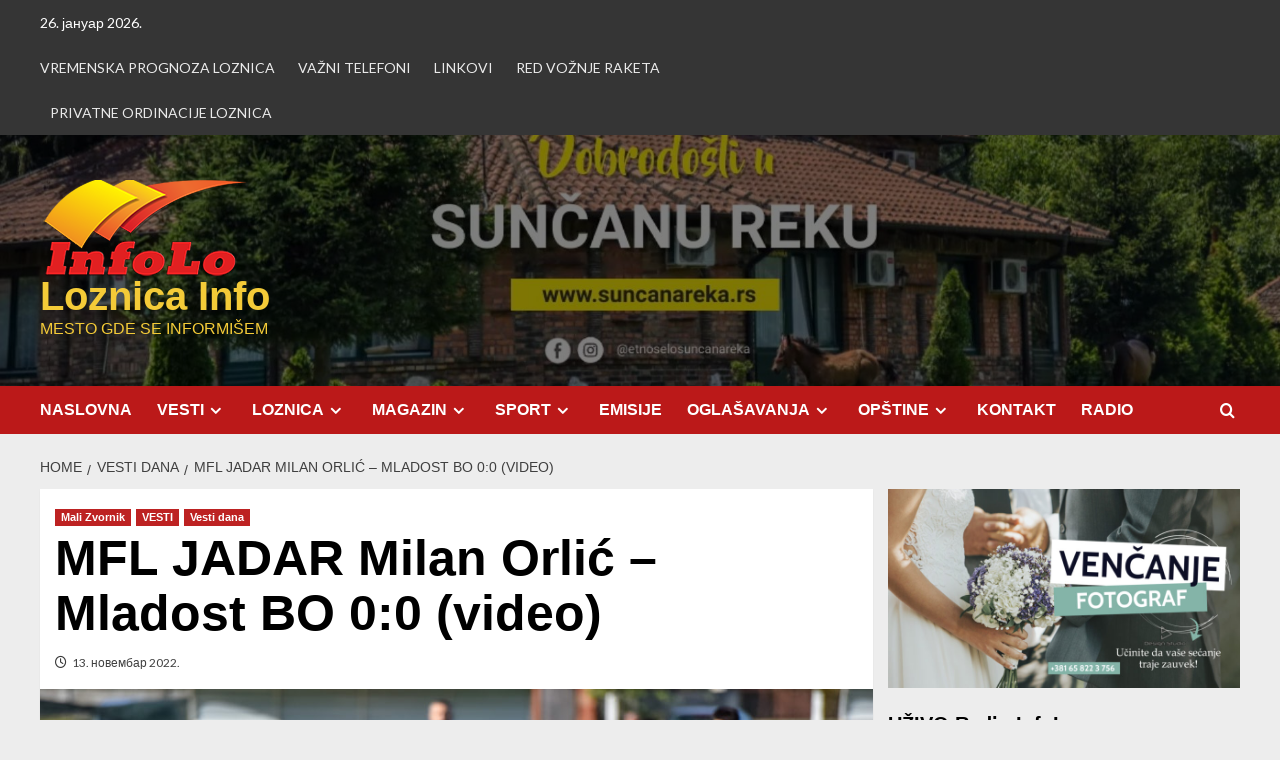

--- FILE ---
content_type: text/html; charset=UTF-8
request_url: https://www.infolo.rs/mfl-jadar-milan-orlic-mladost-bo-00-video/
body_size: 119828
content:
<!doctype html>
<html lang="sr-RS">

<head>
	<script async src="https://pagead2.googlesyndication.com/pagead/js/adsbygoogle.js?client=ca-pub-6345451473525218"
     crossorigin="anonymous"></script>
  <meta charset="UTF-8">
  <meta name="viewport" content="width=device-width, initial-scale=1">
  <link rel="profile" href="http://gmpg.org/xfn/11">
  <meta name='robots' content='index, follow, max-image-preview:large, max-snippet:-1, max-video-preview:-1' />
<link rel="icon" href="http://www.infolo.rs/wp-content/uploads/2013/11/favicon.ico" media="(prefers-color-scheme: light)" />
<meta name="msapplication-TileImage" content="http://www.infolo.rs/wp-content/uploads/2013/11/favicon.ico" />
<script type="text/javascript">
var trackScrolling=true;
var trackScrollingPercentage=false;
var ScrollingPercentageNumber=25;
var stLogInterval=10*1000;
var cutOffTime=900;
var trackNoEvents=false;
var trackNoMaxTime=false;
var docTitle='MFL JADAR Milan Orlić &#8211; Mladost BO 0:0 (video)';
</script>
<link rel='preload' href='https://fonts.googleapis.com/css?family=Source%2BSans%2BPro%3A400%2C700%7CLato%3A400%2C700&#038;subset=latin&#038;display=swap' as='style' onload="this.onload=null;this.rel='stylesheet'" type='text/css' media='all' crossorigin='anonymous'>
<link rel='preconnect' href='https://fonts.googleapis.com' crossorigin='anonymous'>
<link rel='preconnect' href='https://fonts.gstatic.com' crossorigin='anonymous'>

	<!-- This site is optimized with the Yoast SEO plugin v26.6 - https://yoast.com/wordpress/plugins/seo/ -->
	<title>MFL JADAR Milan Orlić - Mladost BO 0:0 (video) - Loznica Info</title>
	<link rel="canonical" href="https://www.infolo.rs/mfl-jadar-milan-orlic-mladost-bo-00-video/" />
	<meta property="og:locale" content="sr_RS" />
	<meta property="og:type" content="article" />
	<meta property="og:title" content="MFL JADAR Milan Orlić - Mladost BO 0:0 (video) - Loznica Info" />
	<meta property="og:description" content="Derbi kola u Novom Selu izme&#273;u Milan Orli&#263;a i Mladosti iz Borine, zavr&scaron;en je nere&scaron;enim..." />
	<meta property="og:url" content="https://www.infolo.rs/mfl-jadar-milan-orlic-mladost-bo-00-video/" />
	<meta property="og:site_name" content="Loznica Info" />
	<meta property="article:publisher" content="https://www.facebook.com/pages/Loznica-Info/1375210722728511?ref=tn_tnmn" />
	<meta property="article:published_time" content="2022-11-13T19:09:28+00:00" />
	<meta property="og:image" content="https://www.infolo.rs/wp-content/uploads/2022/11/milan-orlic-mladost-b-DSC_9410.jpg" />
	<meta property="og:image:width" content="2447" />
	<meta property="og:image:height" content="1633" />
	<meta property="og:image:type" content="image/jpeg" />
	<meta name="author" content="Dijana" />
	<meta name="twitter:label1" content="Написано од" />
	<meta name="twitter:data1" content="Dijana" />
	<meta name="twitter:label2" content="Процењено време читања" />
	<meta name="twitter:data2" content="1 минут" />
	<script type="application/ld+json" class="yoast-schema-graph">{"@context":"https://schema.org","@graph":[{"@type":"Article","@id":"https://www.infolo.rs/mfl-jadar-milan-orlic-mladost-bo-00-video/#article","isPartOf":{"@id":"https://www.infolo.rs/mfl-jadar-milan-orlic-mladost-bo-00-video/"},"author":{"name":"Dijana","@id":"https://www.infolo.rs/#/schema/person/f6a397da0c0d8b328ee04991261e431b"},"headline":"MFL JADAR Milan Orlić &#8211; Mladost BO 0:0 (video)","datePublished":"2022-11-13T19:09:28+00:00","mainEntityOfPage":{"@id":"https://www.infolo.rs/mfl-jadar-milan-orlic-mladost-bo-00-video/"},"wordCount":109,"publisher":{"@id":"https://www.infolo.rs/#organization"},"image":{"@id":"https://www.infolo.rs/mfl-jadar-milan-orlic-mladost-bo-00-video/#primaryimage"},"thumbnailUrl":"https://www.infolo.rs/wp-content/uploads/2022/11/milan-orlic-mladost-b-DSC_9410.jpg","articleSection":["Mali Zvornik","VESTI","Vesti dana"],"inLanguage":"sr-RS"},{"@type":"WebPage","@id":"https://www.infolo.rs/mfl-jadar-milan-orlic-mladost-bo-00-video/","url":"https://www.infolo.rs/mfl-jadar-milan-orlic-mladost-bo-00-video/","name":"MFL JADAR Milan Orlić - Mladost BO 0:0 (video) - Loznica Info","isPartOf":{"@id":"https://www.infolo.rs/#website"},"primaryImageOfPage":{"@id":"https://www.infolo.rs/mfl-jadar-milan-orlic-mladost-bo-00-video/#primaryimage"},"image":{"@id":"https://www.infolo.rs/mfl-jadar-milan-orlic-mladost-bo-00-video/#primaryimage"},"thumbnailUrl":"https://www.infolo.rs/wp-content/uploads/2022/11/milan-orlic-mladost-b-DSC_9410.jpg","datePublished":"2022-11-13T19:09:28+00:00","breadcrumb":{"@id":"https://www.infolo.rs/mfl-jadar-milan-orlic-mladost-bo-00-video/#breadcrumb"},"inLanguage":"sr-RS","potentialAction":[{"@type":"ReadAction","target":["https://www.infolo.rs/mfl-jadar-milan-orlic-mladost-bo-00-video/"]}]},{"@type":"ImageObject","inLanguage":"sr-RS","@id":"https://www.infolo.rs/mfl-jadar-milan-orlic-mladost-bo-00-video/#primaryimage","url":"https://www.infolo.rs/wp-content/uploads/2022/11/milan-orlic-mladost-b-DSC_9410.jpg","contentUrl":"https://www.infolo.rs/wp-content/uploads/2022/11/milan-orlic-mladost-b-DSC_9410.jpg","width":2447,"height":1633},{"@type":"BreadcrumbList","@id":"https://www.infolo.rs/mfl-jadar-milan-orlic-mladost-bo-00-video/#breadcrumb","itemListElement":[{"@type":"ListItem","position":1,"name":"Home","item":"https://www.infolo.rs/"},{"@type":"ListItem","position":2,"name":"MFL JADAR Milan Orlić &#8211; Mladost BO 0:0 (video)"}]},{"@type":"WebSite","@id":"https://www.infolo.rs/#website","url":"https://www.infolo.rs/","name":"Loznica Info","description":"MESTO GDE SE INFORMI&Scaron;EM","publisher":{"@id":"https://www.infolo.rs/#organization"},"potentialAction":[{"@type":"SearchAction","target":{"@type":"EntryPoint","urlTemplate":"https://www.infolo.rs/?s={search_term_string}"},"query-input":{"@type":"PropertyValueSpecification","valueRequired":true,"valueName":"search_term_string"}}],"inLanguage":"sr-RS"},{"@type":"Organization","@id":"https://www.infolo.rs/#organization","name":"Loznica Info","url":"https://www.infolo.rs/","logo":{"@type":"ImageObject","inLanguage":"sr-RS","@id":"https://www.infolo.rs/#/schema/logo/image/","url":"https://www.infolo.rs/wp-content/uploads/2018/04/cropped-logo-infolo-mali.png","contentUrl":"https://www.infolo.rs/wp-content/uploads/2018/04/cropped-logo-infolo-mali.png","width":209,"height":96,"caption":"Loznica Info"},"image":{"@id":"https://www.infolo.rs/#/schema/logo/image/"},"sameAs":["https://www.facebook.com/pages/Loznica-Info/1375210722728511?ref=tn_tnmn","https://x.com/LoznicaInfo","https://www.youtube.com/user/Loznicainfo"]},{"@type":"Person","@id":"https://www.infolo.rs/#/schema/person/f6a397da0c0d8b328ee04991261e431b","name":"Dijana","image":{"@type":"ImageObject","inLanguage":"sr-RS","@id":"https://www.infolo.rs/#/schema/person/image/","url":"https://secure.gravatar.com/avatar/462a370fbeaa4c6f50771f22bcd97a83727459e8dccf6e5ffcfad0466670eae3?s=96&d=mm&r=g","contentUrl":"https://secure.gravatar.com/avatar/462a370fbeaa4c6f50771f22bcd97a83727459e8dccf6e5ffcfad0466670eae3?s=96&d=mm&r=g","caption":"Dijana"},"url":"https://www.infolo.rs/author/dijana/"}]}</script>
	<!-- / Yoast SEO plugin. -->


<link rel='dns-prefetch' href='//fonts.googleapis.com' />
<link rel='preconnect' href='https://fonts.googleapis.com' />
<link rel='preconnect' href='https://fonts.gstatic.com' />
<link rel="alternate" type="application/rss+xml" title="Loznica Info &raquo; довод" href="https://www.infolo.rs/feed/" />
<link rel="alternate" type="application/rss+xml" title="Loznica Info &raquo; довод коментара" href="https://www.infolo.rs/comments/feed/" />
<script type="text/javascript" id="wpp-js" src="https://www.infolo.rs/wp-content/plugins/wordpress-popular-posts/assets/js/wpp.min.js?ver=7.3.6" data-sampling="0" data-sampling-rate="100" data-api-url="https://www.infolo.rs/wp-json/wordpress-popular-posts" data-post-id="38981" data-token="98fd614907" data-lang="0" data-debug="0"></script>
<link rel="alternate" title="oEmbed (JSON)" type="application/json+oembed" href="https://www.infolo.rs/wp-json/oembed/1.0/embed?url=https%3A%2F%2Fwww.infolo.rs%2Fmfl-jadar-milan-orlic-mladost-bo-00-video%2F" />
<link rel="alternate" title="oEmbed (XML)" type="text/xml+oembed" href="https://www.infolo.rs/wp-json/oembed/1.0/embed?url=https%3A%2F%2Fwww.infolo.rs%2Fmfl-jadar-milan-orlic-mladost-bo-00-video%2F&#038;format=xml" />
<style id='wp-img-auto-sizes-contain-inline-css' type='text/css'>
img:is([sizes=auto i],[sizes^="auto," i]){contain-intrinsic-size:3000px 1500px}
/*# sourceURL=wp-img-auto-sizes-contain-inline-css */
</style>
<style id='wp-emoji-styles-inline-css' type='text/css'>

	img.wp-smiley, img.emoji {
		display: inline !important;
		border: none !important;
		box-shadow: none !important;
		height: 1em !important;
		width: 1em !important;
		margin: 0 0.07em !important;
		vertical-align: -0.1em !important;
		background: none !important;
		padding: 0 !important;
	}
/*# sourceURL=wp-emoji-styles-inline-css */
</style>
<style id='wp-block-library-inline-css' type='text/css'>
:root{--wp-block-synced-color:#7a00df;--wp-block-synced-color--rgb:122,0,223;--wp-bound-block-color:var(--wp-block-synced-color);--wp-editor-canvas-background:#ddd;--wp-admin-theme-color:#007cba;--wp-admin-theme-color--rgb:0,124,186;--wp-admin-theme-color-darker-10:#006ba1;--wp-admin-theme-color-darker-10--rgb:0,107,160.5;--wp-admin-theme-color-darker-20:#005a87;--wp-admin-theme-color-darker-20--rgb:0,90,135;--wp-admin-border-width-focus:2px}@media (min-resolution:192dpi){:root{--wp-admin-border-width-focus:1.5px}}.wp-element-button{cursor:pointer}:root .has-very-light-gray-background-color{background-color:#eee}:root .has-very-dark-gray-background-color{background-color:#313131}:root .has-very-light-gray-color{color:#eee}:root .has-very-dark-gray-color{color:#313131}:root .has-vivid-green-cyan-to-vivid-cyan-blue-gradient-background{background:linear-gradient(135deg,#00d084,#0693e3)}:root .has-purple-crush-gradient-background{background:linear-gradient(135deg,#34e2e4,#4721fb 50%,#ab1dfe)}:root .has-hazy-dawn-gradient-background{background:linear-gradient(135deg,#faaca8,#dad0ec)}:root .has-subdued-olive-gradient-background{background:linear-gradient(135deg,#fafae1,#67a671)}:root .has-atomic-cream-gradient-background{background:linear-gradient(135deg,#fdd79a,#004a59)}:root .has-nightshade-gradient-background{background:linear-gradient(135deg,#330968,#31cdcf)}:root .has-midnight-gradient-background{background:linear-gradient(135deg,#020381,#2874fc)}:root{--wp--preset--font-size--normal:16px;--wp--preset--font-size--huge:42px}.has-regular-font-size{font-size:1em}.has-larger-font-size{font-size:2.625em}.has-normal-font-size{font-size:var(--wp--preset--font-size--normal)}.has-huge-font-size{font-size:var(--wp--preset--font-size--huge)}.has-text-align-center{text-align:center}.has-text-align-left{text-align:left}.has-text-align-right{text-align:right}.has-fit-text{white-space:nowrap!important}#end-resizable-editor-section{display:none}.aligncenter{clear:both}.items-justified-left{justify-content:flex-start}.items-justified-center{justify-content:center}.items-justified-right{justify-content:flex-end}.items-justified-space-between{justify-content:space-between}.screen-reader-text{border:0;clip-path:inset(50%);height:1px;margin:-1px;overflow:hidden;padding:0;position:absolute;width:1px;word-wrap:normal!important}.screen-reader-text:focus{background-color:#ddd;clip-path:none;color:#444;display:block;font-size:1em;height:auto;left:5px;line-height:normal;padding:15px 23px 14px;text-decoration:none;top:5px;width:auto;z-index:100000}html :where(.has-border-color){border-style:solid}html :where([style*=border-top-color]){border-top-style:solid}html :where([style*=border-right-color]){border-right-style:solid}html :where([style*=border-bottom-color]){border-bottom-style:solid}html :where([style*=border-left-color]){border-left-style:solid}html :where([style*=border-width]){border-style:solid}html :where([style*=border-top-width]){border-top-style:solid}html :where([style*=border-right-width]){border-right-style:solid}html :where([style*=border-bottom-width]){border-bottom-style:solid}html :where([style*=border-left-width]){border-left-style:solid}html :where(img[class*=wp-image-]){height:auto;max-width:100%}:where(figure){margin:0 0 1em}html :where(.is-position-sticky){--wp-admin--admin-bar--position-offset:var(--wp-admin--admin-bar--height,0px)}@media screen and (max-width:600px){html :where(.is-position-sticky){--wp-admin--admin-bar--position-offset:0px}}

/*# sourceURL=wp-block-library-inline-css */
</style><style id='global-styles-inline-css' type='text/css'>
:root{--wp--preset--aspect-ratio--square: 1;--wp--preset--aspect-ratio--4-3: 4/3;--wp--preset--aspect-ratio--3-4: 3/4;--wp--preset--aspect-ratio--3-2: 3/2;--wp--preset--aspect-ratio--2-3: 2/3;--wp--preset--aspect-ratio--16-9: 16/9;--wp--preset--aspect-ratio--9-16: 9/16;--wp--preset--color--black: #000000;--wp--preset--color--cyan-bluish-gray: #abb8c3;--wp--preset--color--white: #ffffff;--wp--preset--color--pale-pink: #f78da7;--wp--preset--color--vivid-red: #cf2e2e;--wp--preset--color--luminous-vivid-orange: #ff6900;--wp--preset--color--luminous-vivid-amber: #fcb900;--wp--preset--color--light-green-cyan: #7bdcb5;--wp--preset--color--vivid-green-cyan: #00d084;--wp--preset--color--pale-cyan-blue: #8ed1fc;--wp--preset--color--vivid-cyan-blue: #0693e3;--wp--preset--color--vivid-purple: #9b51e0;--wp--preset--gradient--vivid-cyan-blue-to-vivid-purple: linear-gradient(135deg,rgb(6,147,227) 0%,rgb(155,81,224) 100%);--wp--preset--gradient--light-green-cyan-to-vivid-green-cyan: linear-gradient(135deg,rgb(122,220,180) 0%,rgb(0,208,130) 100%);--wp--preset--gradient--luminous-vivid-amber-to-luminous-vivid-orange: linear-gradient(135deg,rgb(252,185,0) 0%,rgb(255,105,0) 100%);--wp--preset--gradient--luminous-vivid-orange-to-vivid-red: linear-gradient(135deg,rgb(255,105,0) 0%,rgb(207,46,46) 100%);--wp--preset--gradient--very-light-gray-to-cyan-bluish-gray: linear-gradient(135deg,rgb(238,238,238) 0%,rgb(169,184,195) 100%);--wp--preset--gradient--cool-to-warm-spectrum: linear-gradient(135deg,rgb(74,234,220) 0%,rgb(151,120,209) 20%,rgb(207,42,186) 40%,rgb(238,44,130) 60%,rgb(251,105,98) 80%,rgb(254,248,76) 100%);--wp--preset--gradient--blush-light-purple: linear-gradient(135deg,rgb(255,206,236) 0%,rgb(152,150,240) 100%);--wp--preset--gradient--blush-bordeaux: linear-gradient(135deg,rgb(254,205,165) 0%,rgb(254,45,45) 50%,rgb(107,0,62) 100%);--wp--preset--gradient--luminous-dusk: linear-gradient(135deg,rgb(255,203,112) 0%,rgb(199,81,192) 50%,rgb(65,88,208) 100%);--wp--preset--gradient--pale-ocean: linear-gradient(135deg,rgb(255,245,203) 0%,rgb(182,227,212) 50%,rgb(51,167,181) 100%);--wp--preset--gradient--electric-grass: linear-gradient(135deg,rgb(202,248,128) 0%,rgb(113,206,126) 100%);--wp--preset--gradient--midnight: linear-gradient(135deg,rgb(2,3,129) 0%,rgb(40,116,252) 100%);--wp--preset--font-size--small: 13px;--wp--preset--font-size--medium: 20px;--wp--preset--font-size--large: 36px;--wp--preset--font-size--x-large: 42px;--wp--preset--spacing--20: 0.44rem;--wp--preset--spacing--30: 0.67rem;--wp--preset--spacing--40: 1rem;--wp--preset--spacing--50: 1.5rem;--wp--preset--spacing--60: 2.25rem;--wp--preset--spacing--70: 3.38rem;--wp--preset--spacing--80: 5.06rem;--wp--preset--shadow--natural: 6px 6px 9px rgba(0, 0, 0, 0.2);--wp--preset--shadow--deep: 12px 12px 50px rgba(0, 0, 0, 0.4);--wp--preset--shadow--sharp: 6px 6px 0px rgba(0, 0, 0, 0.2);--wp--preset--shadow--outlined: 6px 6px 0px -3px rgb(255, 255, 255), 6px 6px rgb(0, 0, 0);--wp--preset--shadow--crisp: 6px 6px 0px rgb(0, 0, 0);}:root { --wp--style--global--content-size: 800px;--wp--style--global--wide-size: 1200px; }:where(body) { margin: 0; }.wp-site-blocks > .alignleft { float: left; margin-right: 2em; }.wp-site-blocks > .alignright { float: right; margin-left: 2em; }.wp-site-blocks > .aligncenter { justify-content: center; margin-left: auto; margin-right: auto; }:where(.wp-site-blocks) > * { margin-block-start: 24px; margin-block-end: 0; }:where(.wp-site-blocks) > :first-child { margin-block-start: 0; }:where(.wp-site-blocks) > :last-child { margin-block-end: 0; }:root { --wp--style--block-gap: 24px; }:root :where(.is-layout-flow) > :first-child{margin-block-start: 0;}:root :where(.is-layout-flow) > :last-child{margin-block-end: 0;}:root :where(.is-layout-flow) > *{margin-block-start: 24px;margin-block-end: 0;}:root :where(.is-layout-constrained) > :first-child{margin-block-start: 0;}:root :where(.is-layout-constrained) > :last-child{margin-block-end: 0;}:root :where(.is-layout-constrained) > *{margin-block-start: 24px;margin-block-end: 0;}:root :where(.is-layout-flex){gap: 24px;}:root :where(.is-layout-grid){gap: 24px;}.is-layout-flow > .alignleft{float: left;margin-inline-start: 0;margin-inline-end: 2em;}.is-layout-flow > .alignright{float: right;margin-inline-start: 2em;margin-inline-end: 0;}.is-layout-flow > .aligncenter{margin-left: auto !important;margin-right: auto !important;}.is-layout-constrained > .alignleft{float: left;margin-inline-start: 0;margin-inline-end: 2em;}.is-layout-constrained > .alignright{float: right;margin-inline-start: 2em;margin-inline-end: 0;}.is-layout-constrained > .aligncenter{margin-left: auto !important;margin-right: auto !important;}.is-layout-constrained > :where(:not(.alignleft):not(.alignright):not(.alignfull)){max-width: var(--wp--style--global--content-size);margin-left: auto !important;margin-right: auto !important;}.is-layout-constrained > .alignwide{max-width: var(--wp--style--global--wide-size);}body .is-layout-flex{display: flex;}.is-layout-flex{flex-wrap: wrap;align-items: center;}.is-layout-flex > :is(*, div){margin: 0;}body .is-layout-grid{display: grid;}.is-layout-grid > :is(*, div){margin: 0;}body{padding-top: 0px;padding-right: 0px;padding-bottom: 0px;padding-left: 0px;}a:where(:not(.wp-element-button)){text-decoration: none;}:root :where(.wp-element-button, .wp-block-button__link){background-color: #32373c;border-width: 0;color: #fff;font-family: inherit;font-size: inherit;font-style: inherit;font-weight: inherit;letter-spacing: inherit;line-height: inherit;padding-top: calc(0.667em + 2px);padding-right: calc(1.333em + 2px);padding-bottom: calc(0.667em + 2px);padding-left: calc(1.333em + 2px);text-decoration: none;text-transform: inherit;}.has-black-color{color: var(--wp--preset--color--black) !important;}.has-cyan-bluish-gray-color{color: var(--wp--preset--color--cyan-bluish-gray) !important;}.has-white-color{color: var(--wp--preset--color--white) !important;}.has-pale-pink-color{color: var(--wp--preset--color--pale-pink) !important;}.has-vivid-red-color{color: var(--wp--preset--color--vivid-red) !important;}.has-luminous-vivid-orange-color{color: var(--wp--preset--color--luminous-vivid-orange) !important;}.has-luminous-vivid-amber-color{color: var(--wp--preset--color--luminous-vivid-amber) !important;}.has-light-green-cyan-color{color: var(--wp--preset--color--light-green-cyan) !important;}.has-vivid-green-cyan-color{color: var(--wp--preset--color--vivid-green-cyan) !important;}.has-pale-cyan-blue-color{color: var(--wp--preset--color--pale-cyan-blue) !important;}.has-vivid-cyan-blue-color{color: var(--wp--preset--color--vivid-cyan-blue) !important;}.has-vivid-purple-color{color: var(--wp--preset--color--vivid-purple) !important;}.has-black-background-color{background-color: var(--wp--preset--color--black) !important;}.has-cyan-bluish-gray-background-color{background-color: var(--wp--preset--color--cyan-bluish-gray) !important;}.has-white-background-color{background-color: var(--wp--preset--color--white) !important;}.has-pale-pink-background-color{background-color: var(--wp--preset--color--pale-pink) !important;}.has-vivid-red-background-color{background-color: var(--wp--preset--color--vivid-red) !important;}.has-luminous-vivid-orange-background-color{background-color: var(--wp--preset--color--luminous-vivid-orange) !important;}.has-luminous-vivid-amber-background-color{background-color: var(--wp--preset--color--luminous-vivid-amber) !important;}.has-light-green-cyan-background-color{background-color: var(--wp--preset--color--light-green-cyan) !important;}.has-vivid-green-cyan-background-color{background-color: var(--wp--preset--color--vivid-green-cyan) !important;}.has-pale-cyan-blue-background-color{background-color: var(--wp--preset--color--pale-cyan-blue) !important;}.has-vivid-cyan-blue-background-color{background-color: var(--wp--preset--color--vivid-cyan-blue) !important;}.has-vivid-purple-background-color{background-color: var(--wp--preset--color--vivid-purple) !important;}.has-black-border-color{border-color: var(--wp--preset--color--black) !important;}.has-cyan-bluish-gray-border-color{border-color: var(--wp--preset--color--cyan-bluish-gray) !important;}.has-white-border-color{border-color: var(--wp--preset--color--white) !important;}.has-pale-pink-border-color{border-color: var(--wp--preset--color--pale-pink) !important;}.has-vivid-red-border-color{border-color: var(--wp--preset--color--vivid-red) !important;}.has-luminous-vivid-orange-border-color{border-color: var(--wp--preset--color--luminous-vivid-orange) !important;}.has-luminous-vivid-amber-border-color{border-color: var(--wp--preset--color--luminous-vivid-amber) !important;}.has-light-green-cyan-border-color{border-color: var(--wp--preset--color--light-green-cyan) !important;}.has-vivid-green-cyan-border-color{border-color: var(--wp--preset--color--vivid-green-cyan) !important;}.has-pale-cyan-blue-border-color{border-color: var(--wp--preset--color--pale-cyan-blue) !important;}.has-vivid-cyan-blue-border-color{border-color: var(--wp--preset--color--vivid-cyan-blue) !important;}.has-vivid-purple-border-color{border-color: var(--wp--preset--color--vivid-purple) !important;}.has-vivid-cyan-blue-to-vivid-purple-gradient-background{background: var(--wp--preset--gradient--vivid-cyan-blue-to-vivid-purple) !important;}.has-light-green-cyan-to-vivid-green-cyan-gradient-background{background: var(--wp--preset--gradient--light-green-cyan-to-vivid-green-cyan) !important;}.has-luminous-vivid-amber-to-luminous-vivid-orange-gradient-background{background: var(--wp--preset--gradient--luminous-vivid-amber-to-luminous-vivid-orange) !important;}.has-luminous-vivid-orange-to-vivid-red-gradient-background{background: var(--wp--preset--gradient--luminous-vivid-orange-to-vivid-red) !important;}.has-very-light-gray-to-cyan-bluish-gray-gradient-background{background: var(--wp--preset--gradient--very-light-gray-to-cyan-bluish-gray) !important;}.has-cool-to-warm-spectrum-gradient-background{background: var(--wp--preset--gradient--cool-to-warm-spectrum) !important;}.has-blush-light-purple-gradient-background{background: var(--wp--preset--gradient--blush-light-purple) !important;}.has-blush-bordeaux-gradient-background{background: var(--wp--preset--gradient--blush-bordeaux) !important;}.has-luminous-dusk-gradient-background{background: var(--wp--preset--gradient--luminous-dusk) !important;}.has-pale-ocean-gradient-background{background: var(--wp--preset--gradient--pale-ocean) !important;}.has-electric-grass-gradient-background{background: var(--wp--preset--gradient--electric-grass) !important;}.has-midnight-gradient-background{background: var(--wp--preset--gradient--midnight) !important;}.has-small-font-size{font-size: var(--wp--preset--font-size--small) !important;}.has-medium-font-size{font-size: var(--wp--preset--font-size--medium) !important;}.has-large-font-size{font-size: var(--wp--preset--font-size--large) !important;}.has-x-large-font-size{font-size: var(--wp--preset--font-size--x-large) !important;}
/*# sourceURL=global-styles-inline-css */
</style>

<link rel='stylesheet' id='finalTilesGallery_stylesheet-css' href='https://www.infolo.rs/wp-content/plugins/final-tiles-grid-gallery-lite/scripts/ftg.css?ver=3.6.10' type='text/css' media='all' />
<link rel='stylesheet' id='fontawesome_stylesheet-css' href='https://www.infolo.rs/wp-content/plugins/final-tiles-grid-gallery-lite/fonts/font-awesome/css/font-awesome.min.css?ver=6.9' type='text/css' media='all' />
<link rel='stylesheet' id='collapscore-css-css' href='https://www.infolo.rs/wp-content/plugins/jquery-collapse-o-matic/css/core_style.css?ver=1.0' type='text/css' media='all' />
<link rel='stylesheet' id='collapseomatic-css-css' href='https://www.infolo.rs/wp-content/plugins/jquery-collapse-o-matic/css/light_style.css?ver=1.6' type='text/css' media='all' />
<link rel='stylesheet' id='page-takeover-css-css' href='https://www.infolo.rs/wp-content/plugins/page-takeover/css/page-takeover.css?ver=1.1.7' type='text/css' media='all' />
<link rel='stylesheet' id='page-takeover-google-fonts-css' href='//fonts.googleapis.com/css?family=Open+Sans%7COpen+Sans%7COpen+Sans%7COpen+Sans%7COpen+Sans%7COpen+Sans&#038;ver=6.9' type='text/css' media='all' />
<link rel='stylesheet' id='ssb-front-css-css' href='https://www.infolo.rs/wp-content/plugins/simple-social-buttons/assets/css/front.css?ver=6.2.0' type='text/css' media='all' />
<link rel='stylesheet' id='SFSIPLUSmainCss-css' href='https://www.infolo.rs/wp-content/plugins/ultimate-social-media-plus/css/sfsi-style.css?ver=3.7.1' type='text/css' media='all' />
<link rel='stylesheet' id='disable_sfsiplus-css' href='https://www.infolo.rs/wp-content/plugins/ultimate-social-media-plus/css/disable_sfsi.css?ver=6.9' type='text/css' media='all' />
<link rel='stylesheet' id='math-captcha-frontend-css' href='https://www.infolo.rs/wp-content/plugins/wp-math-captcha/css/frontend.css?ver=6.9' type='text/css' media='all' />
<link rel='stylesheet' id='wp-polls-css' href='https://www.infolo.rs/wp-content/plugins/wp-polls/polls-css.css?ver=2.77.3' type='text/css' media='all' />
<style id='wp-polls-inline-css' type='text/css'>
.wp-polls .pollbar {
	margin: 1px;
	font-size: 6px;
	line-height: 8px;
	height: 8px;
	background: #68c4ff;
	border: 1px solid #c8c8c8;
}

/*# sourceURL=wp-polls-inline-css */
</style>
<link rel='stylesheet' id='wordpress-popular-posts-css-css' href='https://www.infolo.rs/wp-content/plugins/wordpress-popular-posts/assets/css/wpp.css?ver=7.3.6' type='text/css' media='all' />
<link rel='stylesheet' id='covernews-google-fonts-css' href='https://fonts.googleapis.com/css?family=Source%2BSans%2BPro%3A400%2C700%7CLato%3A400%2C700&#038;subset=latin&#038;display=swap' type='text/css' media='all' />
<link rel='stylesheet' id='covernews-icons-css' href='https://www.infolo.rs/wp-content/themes/covernews/assets/icons/style.css?ver=6.9' type='text/css' media='all' />
<link rel='stylesheet' id='bootstrap-css' href='https://www.infolo.rs/wp-content/themes/covernews/assets/bootstrap/css/bootstrap.min.css?ver=6.9' type='text/css' media='all' />
<link rel='stylesheet' id='covernews-style-css' href='https://www.infolo.rs/wp-content/themes/covernews/style.min.css?ver=6.0.1.2' type='text/css' media='all' />
<link rel='stylesheet' id='wp-featherlight-css' href='https://www.infolo.rs/wp-content/plugins/wp-featherlight/css/wp-featherlight.min.css?ver=1.3.4' type='text/css' media='all' />
<link rel='stylesheet' id='__EPYT__style-css' href='https://www.infolo.rs/wp-content/plugins/youtube-embed-plus/styles/ytprefs.min.css?ver=14.2.4' type='text/css' media='all' />
<style id='__EPYT__style-inline-css' type='text/css'>

                .epyt-gallery-thumb {
                        width: 50%;
                }
                
/*# sourceURL=__EPYT__style-inline-css */
</style>
<script type="text/javascript" async src="https://www.infolo.rs/wp-content/plugins/burst-statistics/assets/js/timeme/timeme.min.js?ver=1769155355" id="burst-timeme-js"></script>
<script type="text/javascript" async src="https://www.infolo.rs/wp-content/uploads/burst/js/burst.min.js?ver=1769413405" id="burst-js"></script>
<script type="text/javascript" src="https://www.infolo.rs/wp-includes/js/jquery/jquery.min.js?ver=3.7.1" id="jquery-core-js"></script>
<script type="text/javascript" src="https://www.infolo.rs/wp-includes/js/jquery/jquery-migrate.min.js?ver=3.4.1" id="jquery-migrate-js"></script>
<script type="text/javascript" id="collapseomatic-js-js-before">
/* <![CDATA[ */
const com_options = {"colomatduration":"fast","colomatslideEffect":"slideFade","colomatpauseInit":"","colomattouchstart":""}
//# sourceURL=collapseomatic-js-js-before
/* ]]> */
</script>
<script type="text/javascript" src="https://www.infolo.rs/wp-content/plugins/jquery-collapse-o-matic/js/collapse.js?ver=1.7.2" id="collapseomatic-js-js"></script>
<script type="text/javascript" id="__ytprefs__-js-extra">
/* <![CDATA[ */
var _EPYT_ = {"ajaxurl":"https://www.infolo.rs/wp-admin/admin-ajax.php","security":"a833a878aa","gallery_scrolloffset":"20","eppathtoscripts":"https://www.infolo.rs/wp-content/plugins/youtube-embed-plus/scripts/","eppath":"https://www.infolo.rs/wp-content/plugins/youtube-embed-plus/","epresponsiveselector":"[\"iframe.__youtube_prefs__\",\"iframe[src*='youtube.com']\",\"iframe[src*='youtube-nocookie.com']\",\"iframe[data-ep-src*='youtube.com']\",\"iframe[data-ep-src*='youtube-nocookie.com']\",\"iframe[data-ep-gallerysrc*='youtube.com']\"]","epdovol":"1","version":"14.2.4","evselector":"iframe.__youtube_prefs__[src], iframe[src*=\"youtube.com/embed/\"], iframe[src*=\"youtube-nocookie.com/embed/\"]","ajax_compat":"","maxres_facade":"eager","ytapi_load":"light","pause_others":"","stopMobileBuffer":"1","facade_mode":"","not_live_on_channel":""};
//# sourceURL=__ytprefs__-js-extra
/* ]]> */
</script>
<script type="text/javascript" src="https://www.infolo.rs/wp-content/plugins/youtube-embed-plus/scripts/ytprefs.min.js?ver=14.2.4" id="__ytprefs__-js"></script>
<link rel="https://api.w.org/" href="https://www.infolo.rs/wp-json/" /><link rel="alternate" title="JSON" type="application/json" href="https://www.infolo.rs/wp-json/wp/v2/posts/38981" /><link rel="EditURI" type="application/rsd+xml" title="RSD" href="https://www.infolo.rs/xmlrpc.php?rsd" />
<meta name="generator" content="WordPress 6.9" />
<link rel='shortlink' href='https://www.infolo.rs/?p=38981' />
<meta name="google-site-verification" content="hLdY83PLFPAqc85r2YFBxsDGclD65LAlTgBG6fueBqg" />		<script type="text/javascript">
			var _statcounter = _statcounter || [];
			_statcounter.push({"tags": {"author": "dijana"}});
		</script>
		 <style media="screen">

		 /*inline margin*/
	
	
	
	
	
	
			 /*margin-digbar*/

	
		div[class*="simplesocialbuttons-float"].simplesocialbuttons.simplesocial-simple-round button{
	  margin: ;
	}
	
	
	
	
	
	
</style>

<!-- Open Graph Meta Tags generated by Simple Social Buttons 6.2.0 -->
<meta property="og:title" content="MFL JADAR Milan Orlić &#8211; Mladost BO 0:0 (video) - Loznica Info" />
<meta property="og:type" content="article" />
<meta property="og:description" content="Derbi kola u Novom Selu izme&#273;u Milan Orli&#263;a i Mladosti iz Borine, zavr&scaron;en je nere&scaron;enim rezultatom 0:0 Ishodom ove utakmice ponovo na prvo mesto izbila je ekipa Jedinstva iz Zavlake. Ekipa Milan Orli&#263; nije bila efikasna kao u pro&scaron;lom kolu ali su po &scaron;ansama bili bli&#382;i pobedu. Imali su ve&#263;u &#382;elju sti&#263;i do tri boda dok su gosti bili zadovoljni&hellip;" />
<meta property="og:url" content="https://www.infolo.rs/mfl-jadar-milan-orlic-mladost-bo-00-video/" />
<meta property="og:site_name" content="Loznica Info" />
<meta property="og:image" content="https://www.infolo.rs/wp-content/uploads/2022/11/milan-orlic-mladost-b-DSC_9410.jpg" />
<meta name="twitter:card" content="summary_large_image" />
<meta name="twitter:description" content="Derbi kola u Novom Selu izme&#273;u Milan Orli&#263;a i Mladosti iz Borine, zavr&scaron;en je nere&scaron;enim rezultatom 0:0 Ishodom ove utakmice ponovo na prvo mesto izbila je ekipa Jedinstva iz Zavlake. Ekipa Milan Orli&#263; nije bila efikasna kao u pro&scaron;lom kolu ali su po &scaron;ansama bili bli&#382;i pobedu. Imali su ve&#263;u &#382;elju sti&#263;i do tri boda dok su gosti bili zadovoljni&hellip;" />
<meta name="twitter:title" content="MFL JADAR Milan Orlić &#8211; Mladost BO 0:0 (video) - Loznica Info" />
<meta property="twitter:image" content="https://www.infolo.rs/wp-content/uploads/2022/11/milan-orlic-mladost-b-DSC_9410.jpg" />
	<script>
		window.addEventListener("sfsi_plus_functions_loaded", function() {
			var body = document.getElementsByTagName('body')[0];
			// console.log(body);
			body.classList.add("sfsi_plus_3.53");
		})
		// window.addEventListener('sfsi_plus_functions_loaded',function(e) {
		// 	jQuery("body").addClass("sfsi_plus_3.53")
		// });
		jQuery(document).ready(function(e) {
			jQuery("body").addClass("sfsi_plus_3.53")
		});

		function sfsi_plus_processfurther(ref) {
			var feed_id = '[base64]';
			var feedtype = 8;
			var email = jQuery(ref).find('input[name="email"]').val();
			var filter = /^(([^<>()[\]\\.,;:\s@\"]+(\.[^<>()[\]\\.,;:\s@\"]+)*)|(\".+\"))@((\[[0-9]{1,3}\.[0-9]{1,3}\.[0-9]{1,3}\.[0-9]{1,3}\])|(([a-zA-Z\-0-9]+\.)+[a-zA-Z]{2,}))$/;
			if ((email != "Enter your email") && (filter.test(email))) {
				if (feedtype == "8") {
					var url = "https://api.follow.it/subscription-form/" + feed_id + "/" + feedtype;
					window.open(url, "popupwindow", "scrollbars=yes,width=1080,height=760");
					return true;
				}
			} else {
				alert("Please enter email address");
				jQuery(ref).find('input[name="email"]').focus();
				return false;
			}
		}
	</script>
	<style>
		.sfsi_plus_subscribe_Popinner {
			width: 100% !important;
			height: auto !important;
			border: 1px solid #b5b5b5 !important;
			padding: 18px 0px !important;
			background-color: #ffffff !important;
		}

		.sfsi_plus_subscribe_Popinner form {
			margin: 0 20px !important;
		}

		.sfsi_plus_subscribe_Popinner h5 {
			font-family: Helvetica,Arial,sans-serif !important;

			font-weight: bold !important;
			color: #000000 !important;
			font-size: 16px !important;
			text-align: center !important;
			margin: 0 0 10px !important;
			padding: 0 !important;
		}

		.sfsi_plus_subscription_form_field {
			margin: 5px 0 !important;
			width: 100% !important;
			display: inline-flex;
			display: -webkit-inline-flex;
		}

		.sfsi_plus_subscription_form_field input {
			width: 100% !important;
			padding: 10px 0px !important;
		}

		.sfsi_plus_subscribe_Popinner input[type=email] {
			font-family: Helvetica,Arial,sans-serif !important;

			font-style: normal !important;
			color:  !important;
			font-size: 14px !important;
			text-align: center !important;
		}

		.sfsi_plus_subscribe_Popinner input[type=email]::-webkit-input-placeholder {
			font-family: Helvetica,Arial,sans-serif !important;

			font-style: normal !important;
			color:  !important;
			font-size: 14px !important;
			text-align: center !important;
		}

		.sfsi_plus_subscribe_Popinner input[type=email]:-moz-placeholder {
			/* Firefox 18- */
			font-family: Helvetica,Arial,sans-serif !important;

			font-style: normal !important;
			color:  !important;
			font-size: 14px !important;
			text-align: center !important;
		}

		.sfsi_plus_subscribe_Popinner input[type=email]::-moz-placeholder {
			/* Firefox 19+ */
			font-family: Helvetica,Arial,sans-serif !important;

			font-style: normal !important;
			color:  !important;
			font-size: 14px !important;
			text-align: center !important;
		}

		.sfsi_plus_subscribe_Popinner input[type=email]:-ms-input-placeholder {
			font-family: Helvetica,Arial,sans-serif !important;

			font-style: normal !important;
			color:  !important;
			font-size: 14px !important;
			text-align: center !important;
		}

		.sfsi_plus_subscribe_Popinner input[type=submit] {
			font-family: Helvetica,Arial,sans-serif !important;

			font-weight: bold !important;
			color: #000000 !important;
			font-size: 16px !important;
			text-align: center !important;
			background-color: #dedede !important;
		}
	</style>
	<meta name="follow.[base64]" content="TKttG5y0jK1TENw3aTus"/>            <style id="wpp-loading-animation-styles">@-webkit-keyframes bgslide{from{background-position-x:0}to{background-position-x:-200%}}@keyframes bgslide{from{background-position-x:0}to{background-position-x:-200%}}.wpp-widget-block-placeholder,.wpp-shortcode-placeholder{margin:0 auto;width:60px;height:3px;background:#dd3737;background:linear-gradient(90deg,#dd3737 0%,#571313 10%,#dd3737 100%);background-size:200% auto;border-radius:3px;-webkit-animation:bgslide 1s infinite linear;animation:bgslide 1s infinite linear}</style>
            <link rel="preload" href="https://www.infolo.rs/wp-content/uploads/2023/07/cropped-suncana-reka-infolo.jpg" as="image">      <meta name="onesignal" content="wordpress-plugin"/>
            <script>

      window.OneSignalDeferred = window.OneSignalDeferred || [];

      OneSignalDeferred.push(function(OneSignal) {
        var oneSignal_options = {};
        window._oneSignalInitOptions = oneSignal_options;

        oneSignal_options['serviceWorkerParam'] = { scope: '/' };
oneSignal_options['serviceWorkerPath'] = 'OneSignalSDKWorker.js.php';

        OneSignal.Notifications.setDefaultUrl("https://www.infolo.rs");

        oneSignal_options['wordpress'] = true;
oneSignal_options['appId'] = '881c28c0-3097-4399-bb81-a00e6d41bb47';
oneSignal_options['allowLocalhostAsSecureOrigin'] = true;
oneSignal_options['welcomeNotification'] = { };
oneSignal_options['welcomeNotification']['title'] = "";
oneSignal_options['welcomeNotification']['message'] = "";
oneSignal_options['path'] = "https://www.infolo.rs/wp-content/plugins/onesignal-free-web-push-notifications/sdk_files/";
oneSignal_options['promptOptions'] = { };
oneSignal_options['notifyButton'] = { };
oneSignal_options['notifyButton']['enable'] = true;
oneSignal_options['notifyButton']['position'] = 'bottom-right';
oneSignal_options['notifyButton']['theme'] = 'default';
oneSignal_options['notifyButton']['size'] = 'medium';
oneSignal_options['notifyButton']['showCredit'] = true;
oneSignal_options['notifyButton']['text'] = {};
oneSignal_options['notifyButton']['text']['tip.state.unsubscribed'] = 'Prijavite se za obaveštenja';
oneSignal_options['notifyButton']['text']['tip.state.subscribed'] = 'Prijavili ste se za obaveštenja';
oneSignal_options['notifyButton']['text']['tip.state.blocked'] = 'Onemogućili ste obaveštenja';
oneSignal_options['notifyButton']['text']['message.action.subscribed'] = 'Hvala Vam za prijavu na obaveštenja';
oneSignal_options['notifyButton']['text']['message.action.resubscribed'] = 'Hvala Vam za prijavu na obaveštenja';
oneSignal_options['notifyButton']['text']['message.action.unsubscribed'] = 'Nećete više primati obaveštenja';
oneSignal_options['notifyButton']['text']['dialog.main.title'] = 'Uredi obaveštenja';
oneSignal_options['notifyButton']['text']['dialog.main.button.subscribe'] = 'PRIJAVA';
oneSignal_options['notifyButton']['text']['dialog.main.button.unsubscribe'] = 'ODJAVA';
oneSignal_options['notifyButton']['text']['dialog.blocked.title'] = 'Aktiviraj obaveštenja';
oneSignal_options['notifyButton']['text']['dialog.blocked.message'] = 'Pratite sledeće korake za aktiviranje obaveštenja';
              OneSignal.init(window._oneSignalInitOptions);
                    });

      function documentInitOneSignal() {
        var oneSignal_elements = document.getElementsByClassName("OneSignal-prompt");

        var oneSignalLinkClickHandler = function(event) { OneSignal.Notifications.requestPermission(); event.preventDefault(); };        for(var i = 0; i < oneSignal_elements.length; i++)
          oneSignal_elements[i].addEventListener('click', oneSignalLinkClickHandler, false);
      }

      if (document.readyState === 'complete') {
           documentInitOneSignal();
      }
      else {
           window.addEventListener("load", function(event){
               documentInitOneSignal();
          });
      }
    </script>
        <style type="text/css">
                        .site-title a,
            .site-header .site-branding .site-title a:visited,
            .site-header .site-branding .site-title a:hover,
            .site-description {
                color: #f4cb38            }

            body.aft-dark-mode .site-title a,
      body.aft-dark-mode .site-header .site-branding .site-title a:visited,
      body.aft-dark-mode .site-header .site-branding .site-title a:hover,
      body.aft-dark-mode .site-description {
        color: #ffffff;
      }

            .site-branding .site-title {
                font-size: 40px;
            }

            @media only screen and (max-width: 640px) {
                .header-layout-3 .site-header .site-branding .site-title,
                .site-branding .site-title {
                    font-size: 60px;

                }
              }   

           @media only screen and (max-width: 375px) {
               .header-layout-3 .site-header .site-branding .site-title,
               .site-branding .site-title {
                        font-size: 50px;

                    }
                }
                
                    .elementor-template-full-width .elementor-section.elementor-section-full_width > .elementor-container,
        .elementor-template-full-width .elementor-section.elementor-section-boxed > .elementor-container{
            max-width: 1200px;
        }
        @media (min-width: 1600px){
            .elementor-template-full-width .elementor-section.elementor-section-full_width > .elementor-container,
            .elementor-template-full-width .elementor-section.elementor-section-boxed > .elementor-container{
                max-width: 1600px;
            }
        }
        
        .align-content-left .elementor-section-stretched,
        .align-content-right .elementor-section-stretched {
            max-width: 100%;
            left: 0 !important;
        }


        </style>
        <style type="text/css" id="custom-background-css">
body.custom-background { background-color: #ededed; }
</style>
	<link rel="icon" href="https://www.infolo.rs/wp-content/uploads/2021/04/cropped-tv-infolo-32x32.jpg" sizes="32x32" />
<link rel="icon" href="https://www.infolo.rs/wp-content/uploads/2021/04/cropped-tv-infolo-192x192.jpg" sizes="192x192" />
<link rel="apple-touch-icon" href="https://www.infolo.rs/wp-content/uploads/2021/04/cropped-tv-infolo-180x180.jpg" />
<meta name="msapplication-TileImage" content="https://www.infolo.rs/wp-content/uploads/2021/04/cropped-tv-infolo-270x270.jpg" />
<link rel='stylesheet' id='slick-css' href='https://www.infolo.rs/wp-content/themes/covernews/assets/slick/css/slick.css?ver=6.9' type='text/css' media='all' />
</head>

<body class="wp-singular post-template-default single single-post postid-38981 single-format-standard custom-background wp-custom-logo wp-embed-responsive wp-theme-covernews sfsi_plus_actvite_theme_thin wp-featherlight-captions default-content-layout archive-layout-grid aft-sticky-sidebar default aft-container-default aft-main-banner-slider-editors-picks-trending single-content-mode-default header-image-default align-content-left aft-and" data-burst_id="38981" data-burst_type="post">
  
  
  <div id="page" class="site">
    <a class="skip-link screen-reader-text" href="#content">Skip to content</a>

    <div class="header-layout-1">
      <div class="top-masthead">

      <div class="container">
        <div class="row">
                      <div class="col-xs-12 col-sm-12 col-md-8 device-center">
                              <span class="topbar-date">
                  26. јануар 2026.                </span>

              
              <div class="top-navigation"><ul id="top-menu" class="menu"><li id="menu-item-39262" class="menu-item menu-item-type-post_type menu-item-object-page menu-item-39262"><a href="https://www.infolo.rs/vremenska-prognoza-loznica-2/">VREMENSKA PROGNOZA LOZNICA</a></li>
<li id="menu-item-6411" class="menu-item menu-item-type-post_type menu-item-object-page menu-item-6411"><a href="https://www.infolo.rs/vazni-telefoni/">VAŽNI TELEFONI</a></li>
<li id="menu-item-6410" class="menu-item menu-item-type-post_type menu-item-object-page menu-item-6410"><a href="https://www.infolo.rs/linkovi/">LINKOVI</a></li>
<li id="menu-item-22606" class="menu-item menu-item-type-post_type menu-item-object-page menu-item-22606"><a href="https://www.infolo.rs/red-voznje-raketa/">RED VOŽNJE RAKETA</a></li>
<li id="menu-item-15903" class="menu-item menu-item-type-custom menu-item-object-custom menu-item-15903"><a href="http://www.privatneordinacijeloznica.rs/">PRIVATNE ORDINACIJE LOZNICA</a></li>
</ul></div>            </div>
                            </div>
      </div>
    </div> <!--    Topbar Ends-->
    <header id="masthead" class="site-header">
        <div class="masthead-banner af-header-image data-bg" style="background-image: url(https://www.infolo.rs/wp-content/uploads/2023/07/cropped-suncana-reka-infolo.jpg);">
      <div class="container">
        <div class="row">
          <div class="col-md-4">
            <div class="site-branding">
              <a href="https://www.infolo.rs/" class="custom-logo-link" rel="home"><img width="209" height="96" src="https://www.infolo.rs/wp-content/uploads/2018/04/cropped-logo-infolo-mali.png" class="custom-logo" alt="Loznica Info" decoding="async" loading="lazy" /></a>                <p class="site-title font-family-1">
                  <a href="https://www.infolo.rs/" rel="home">Loznica Info</a>
                </p>
              
                              <p class="site-description">MESTO GDE SE INFORMI&Scaron;EM</p>
                          </div>
          </div>
          <div class="col-md-8">
                        <div class="banner-promotions-wrapper">
                                    <div class="promotion-section">
                        <a href="" target="_blank">
                                                    </a>
                    </div>
                                
            </div>
            <!-- Trending line END -->
                      </div>
        </div>
      </div>
    </div>
    <nav id="site-navigation" class="main-navigation">
      <div class="container">
        <div class="row">
          <div class="kol-12">
            <div class="navigation-container">

              <div class="main-navigation-container-items-wrapper">

                <span class="toggle-menu">
                  <a
                    href="#"
                    class="aft-void-menu"
                    role="button"
                    aria-label="Toggle Primary Menu"
                    aria-controls="primary-menu" aria-expanded="false">
                    <span class="screen-reader-text">Primary Menu</span>
                    <i class="ham"></i>
                  </a>
                </span>
                <span class="af-mobile-site-title-wrap">
                  <a href="https://www.infolo.rs/" class="custom-logo-link" rel="home"><img width="209" height="96" src="https://www.infolo.rs/wp-content/uploads/2018/04/cropped-logo-infolo-mali.png" class="custom-logo" alt="Loznica Info" decoding="async" loading="lazy" /></a>                  <p class="site-title font-family-1">
                    <a href="https://www.infolo.rs/" rel="home">Loznica Info</a>
                  </p>
                </span>
                <div class="menu main-menu"><ul id="primary-menu" class="menu"><li id="menu-item-9121" class="menu-item menu-item-type-custom menu-item-object-custom menu-item-home menu-item-9121"><a href="http://www.infolo.rs">NASLOVNA</a></li>
<li id="menu-item-6406" class="menu-item menu-item-type-taxonomy menu-item-object-category current-post-ancestor current-menu-parent current-post-parent menu-item-has-children menu-item-6406"><a href="https://www.infolo.rs/category/vesti/">VESTI</a>
<ul class="sub-menu">
	<li id="menu-item-165" class="menu-item menu-item-type-taxonomy menu-item-object-category current-post-ancestor current-menu-parent current-post-parent menu-item-165"><a href="https://www.infolo.rs/category/vest/">Vesti dana</a></li>
	<li id="menu-item-2817" class="menu-item menu-item-type-taxonomy menu-item-object-category menu-item-2817"><a href="https://www.infolo.rs/category/srbija/">Srbija</a></li>
	<li id="menu-item-2167" class="menu-item menu-item-type-taxonomy menu-item-object-category menu-item-2167"><a href="https://www.infolo.rs/category/svet/">Svet</a></li>
	<li id="menu-item-167" class="menu-item menu-item-type-taxonomy menu-item-object-category menu-item-167"><a href="https://www.infolo.rs/category/hronika/">Hronika</a></li>
	<li id="menu-item-6409" class="menu-item menu-item-type-taxonomy menu-item-object-category menu-item-6409"><a href="https://www.infolo.rs/category/izbori-2/">POLITIKA</a></li>
	<li id="menu-item-16571" class="menu-item menu-item-type-taxonomy menu-item-object-category menu-item-16571"><a href="https://www.infolo.rs/category/video-prilog/">Video prilog</a></li>
</ul>
</li>
<li id="menu-item-6688" class="menu-item menu-item-type-taxonomy menu-item-object-category menu-item-has-children menu-item-6688"><a href="https://www.infolo.rs/category/loznicke-price/">LOZNICA</a>
<ul class="sub-menu">
	<li id="menu-item-43246" class="menu-item menu-item-type-custom menu-item-object-custom menu-item-43246"><a href="https://www.infolo.rs/loznica/">Loznica Ad Drinum</a></li>
	<li id="menu-item-32480" class="menu-item menu-item-type-taxonomy menu-item-object-category menu-item-32480"><a href="https://www.infolo.rs/category/javni-pozivi/">Javni pozivi</a></li>
	<li id="menu-item-27648" class="menu-item menu-item-type-taxonomy menu-item-object-category menu-item-27648"><a href="https://www.infolo.rs/category/loznica-iz-dana-u-dan/">LOZNICA IZ DANA U DAN</a></li>
</ul>
</li>
<li id="menu-item-6669" class="menu-item menu-item-type-taxonomy menu-item-object-category menu-item-has-children menu-item-6669"><a href="https://www.infolo.rs/category/magazin/">MAGAZIN</a>
<ul class="sub-menu">
	<li id="menu-item-34174" class="menu-item menu-item-type-taxonomy menu-item-object-category menu-item-34174"><a href="https://www.infolo.rs/category/turizam/">Turizam</a></li>
	<li id="menu-item-2176" class="menu-item menu-item-type-taxonomy menu-item-object-category menu-item-2176"><a href="https://www.infolo.rs/category/kultura/">Kultura</a></li>
	<li id="menu-item-6413" class="menu-item menu-item-type-taxonomy menu-item-object-category menu-item-6413"><a href="https://www.infolo.rs/category/zabava/">ZABAVA</a></li>
	<li id="menu-item-2178" class="menu-item menu-item-type-taxonomy menu-item-object-category menu-item-2178"><a href="https://www.infolo.rs/category/zivot/">Život</a></li>
	<li id="menu-item-6412" class="menu-item menu-item-type-taxonomy menu-item-object-category menu-item-6412"><a href="https://www.infolo.rs/category/zdravlje-2/">Zdravlje</a></li>
	<li id="menu-item-2175" class="menu-item menu-item-type-taxonomy menu-item-object-category menu-item-2175"><a href="https://www.infolo.rs/category/zanimljivosti/">Zanimljivo</a></li>
	<li id="menu-item-28220" class="menu-item menu-item-type-custom menu-item-object-custom menu-item-28220"><a href="https://astroregulus.com/">Astrolog</a></li>
</ul>
</li>
<li id="menu-item-166" class="menu-item menu-item-type-taxonomy menu-item-object-category menu-item-has-children menu-item-166"><a href="https://www.infolo.rs/category/sport/">SPORT</a>
<ul class="sub-menu">
	<li id="menu-item-6427" class="menu-item menu-item-type-taxonomy menu-item-object-category menu-item-6427"><a href="https://www.infolo.rs/category/fudbal/">Fudbal</a></li>
	<li id="menu-item-16242" class="menu-item menu-item-type-taxonomy menu-item-object-category menu-item-16242"><a href="https://www.infolo.rs/category/boks/">Boks</a></li>
	<li id="menu-item-6428" class="menu-item menu-item-type-taxonomy menu-item-object-category menu-item-6428"><a href="https://www.infolo.rs/category/kosarka/">Košarka</a></li>
	<li id="menu-item-6430" class="menu-item menu-item-type-taxonomy menu-item-object-category menu-item-6430"><a href="https://www.infolo.rs/category/rukomet-2/">Rukomet</a></li>
	<li id="menu-item-6429" class="menu-item menu-item-type-taxonomy menu-item-object-category menu-item-6429"><a href="https://www.infolo.rs/category/ostali-sportovi/">Ostali sportovi</a></li>
</ul>
</li>
<li id="menu-item-28482" class="menu-item menu-item-type-taxonomy menu-item-object-category menu-item-28482"><a href="https://www.infolo.rs/category/emisije/">EMISIJE</a></li>
<li id="menu-item-26953" class="menu-item menu-item-type-taxonomy menu-item-object-category menu-item-has-children menu-item-26953"><a href="https://www.infolo.rs/category/oglasavanja/">OGLAŠAVANJA</a>
<ul class="sub-menu">
	<li id="menu-item-35244" class="menu-item menu-item-type-taxonomy menu-item-object-category menu-item-35244"><a href="https://www.infolo.rs/category/oglasi/">OGLASI</a></li>
	<li id="menu-item-34845" class="menu-item menu-item-type-post_type menu-item-object-page menu-item-34845"><a href="https://www.infolo.rs/ordinacija-medicus/">Ordinacija Medicus</a></li>
</ul>
</li>
<li id="menu-item-36582" class="menu-item menu-item-type-custom menu-item-object-custom menu-item-has-children menu-item-36582"><a href="#">OPŠTINE</a>
<ul class="sub-menu">
	<li id="menu-item-32091" class="menu-item menu-item-type-taxonomy menu-item-object-category current-post-ancestor current-menu-parent current-post-parent menu-item-32091"><a href="https://www.infolo.rs/category/mali-zvornik/">MALI ZVORNIK</a></li>
	<li id="menu-item-36584" class="menu-item menu-item-type-taxonomy menu-item-object-category menu-item-36584"><a href="https://www.infolo.rs/category/krupanj/">Krupanj</a></li>
	<li id="menu-item-36585" class="menu-item menu-item-type-taxonomy menu-item-object-category menu-item-36585"><a href="https://www.infolo.rs/category/ljubovija/">Ljubovija</a></li>
</ul>
</li>
<li id="menu-item-27543" class="menu-item menu-item-type-post_type menu-item-object-post menu-item-27543"><a href="https://www.infolo.rs/kontakt/">KONTAKT</a></li>
<li id="menu-item-50220" class="menu-item menu-item-type-custom menu-item-object-custom menu-item-50220"><a href="https://as1.radioserveri.com/public/radio_infolo">RADIO</a></li>
</ul></div>              </div>
              <div class="cart-search">

                <div class="af-search-wrap">
                  <div class="search-overlay">
                    <a href="#" title="Search" class="search-icon">
                      <i class="fa fa-search"></i>
                    </a>
                    <div class="af-search-form">
                      <form role="search" method="get" class="search-form" action="https://www.infolo.rs/">
				<label>
					<span class="screen-reader-text">Претрага за:</span>
					<input type="search" class="search-field" placeholder="Претрага &hellip;" value="" name="s" />
				</label>
				<input type="submit" class="search-submit" value="Претражи" />
			</form>                    </div>
                  </div>
                </div>
              </div>


            </div>
          </div>
        </div>
      </div>
    </nav>
  </header>
</div>

    
    <div id="content" class="container">
                <div class="em-breadcrumbs font-family-1 covernews-breadcrumbs">
      <div class="row">
        <div role="navigation" aria-label="Breadcrumbs" class="breadcrumb-trail breadcrumbs" itemprop="breadcrumb"><ul class="trail-items" itemscope itemtype="http://schema.org/BreadcrumbList"><meta name="numberOfItems" content="3" /><meta name="itemListOrder" content="Ascending" /><li itemprop="itemListElement" itemscope itemtype="http://schema.org/ListItem" class="trail-item trail-begin"><a href="https://www.infolo.rs/" rel="home" itemprop="item"><span itemprop="name">Home</span></a><meta itemprop="position" content="1" /></li><li itemprop="itemListElement" itemscope itemtype="http://schema.org/ListItem" class="trail-item"><a href="https://www.infolo.rs/category/vest/" itemprop="item"><span itemprop="name">Vesti dana</span></a><meta itemprop="position" content="2" /></li><li itemprop="itemListElement" itemscope itemtype="http://schema.org/ListItem" class="trail-item trail-end"><a href="https://www.infolo.rs/mfl-jadar-milan-orlic-mladost-bo-00-video/" itemprop="item"><span itemprop="name">MFL JADAR Milan Orlić &#8211; Mladost BO 0:0 (video)</span></a><meta itemprop="position" content="3" /></li></ul></div>      </div>
    </div>
        <div class="section-block-upper row">
                <div id="primary" class="content-area">
                    <main id="main" class="site-main">

                                                    <article id="post-38981" class="af-single-article post-38981 post type-post status-publish format-standard has-post-thumbnail hentry category-mali-zvornik category-vesti category-vest">
                                <div class="entry-content-wrap">
                                    <header class="entry-header">

    <div class="header-details-wrapper">
        <div class="entry-header-details">
                            <div class="figure-categories figure-categories-bg">
                                        <ul class="cat-links"><li class="meta-category">
                             <a class="covernews-categories category-color-1"
                            href="https://www.infolo.rs/category/mali-zvornik/" 
                            aria-label="View all posts in Mali Zvornik"> 
                                 Mali Zvornik
                             </a>
                        </li><li class="meta-category">
                             <a class="covernews-categories category-color-1"
                            href="https://www.infolo.rs/category/vesti/" 
                            aria-label="View all posts in VESTI"> 
                                 VESTI
                             </a>
                        </li><li class="meta-category">
                             <a class="covernews-categories category-color-1"
                            href="https://www.infolo.rs/category/vest/" 
                            aria-label="View all posts in Vesti dana"> 
                                 Vesti dana
                             </a>
                        </li></ul>                </div>
                        <h1 class="entry-title">MFL JADAR Milan Orlić &#8211; Mladost BO 0:0 (video)</h1>
            
                
    <span class="author-links">

                    <span class="item-metadata posts-date">
          <i class="far fa-clock"></i>
          <a href="https://www.infolo.rs/2022/11/">
            13. новембар 2022.          </a>
        </span>
                </span>
                

                    </div>
    </div>

        <div class="aft-post-thumbnail-wrapper">    
                    <div class="post-thumbnail full-width-image">
                    <img width="1024" height="683" src="https://www.infolo.rs/wp-content/uploads/2022/11/milan-orlic-mladost-b-DSC_9410-1024x683.jpg" class="attachment-covernews-featured size-covernews-featured wp-post-image" alt="milan orlic mladost b DSC_9410" decoding="async" fetchpriority="high" srcset="https://www.infolo.rs/wp-content/uploads/2022/11/milan-orlic-mladost-b-DSC_9410-1024x683.jpg 1024w, https://www.infolo.rs/wp-content/uploads/2022/11/milan-orlic-mladost-b-DSC_9410-300x200.jpg 300w, https://www.infolo.rs/wp-content/uploads/2022/11/milan-orlic-mladost-b-DSC_9410-768x513.jpg 768w, https://www.infolo.rs/wp-content/uploads/2022/11/milan-orlic-mladost-b-DSC_9410-1536x1025.jpg 1536w, https://www.infolo.rs/wp-content/uploads/2022/11/milan-orlic-mladost-b-DSC_9410-2048x1367.jpg 2048w" sizes="(max-width: 1024px) 100vw, 1024px" loading="lazy" />                </div>
            
                </div>
    </header><!-- .entry-header -->                                    

    <div class="entry-content">
        <p>Derbi kola u Novom Selu između Milan Orlića i Mladosti iz Borine, završen je nerešenim rezultatom 0:0</p>
<p>Ishodom ove utakmice ponovo na prvo mesto izbila je ekipa Jedinstva iz Zavlake.</p>
<p>Ekipa Milan Orlić nije bila efikasna kao u prošlom kolu ali su po šansama bili bliži pobedu. Imali su veću želju stići do tri boda dok su gosti bili zadovoljni i nerešenim ishodom.</p>
<p>Pogledajte skraćeni snimak sa utakmice</p>
<figure class="wp-block-embed wp-block-embed-youtube is-type-video is-provider-youtube epyt-figure"><div class="wp-block-embed__wrapper"><div class="epyt-video-wrapper"><iframe  id="_ytid_79028"  width="640" height="360"  data-origwidth="640" data-origheight="360" src="https://www.youtube.com/embed/RQl21LjuY5w?enablejsapi=1&autoplay=0&cc_load_policy=0&cc_lang_pref=&iv_load_policy=1&loop=0&rel=1&fs=1&playsinline=0&autohide=2&theme=dark&color=red&controls=1&disablekb=0&" class="__youtube_prefs__  no-lazyload" title="YouTube player"  allow="fullscreen; accelerometer; autoplay; clipboard-write; encrypted-media; gyroscope; picture-in-picture; web-share" referrerpolicy="strict-origin-when-cross-origin" allowfullscreen data-no-lazy="1" data-skipgform_ajax_framebjll=""></iframe></div></div></figure>
<p>Pogledajte ceo meč</p>
<figure class="wp-block-embed wp-block-embed-youtube is-type-video is-provider-youtube epyt-figure"><div class="wp-block-embed__wrapper"><div class="epyt-video-wrapper"><iframe  id="_ytid_70769"  width="640" height="360"  data-origwidth="640" data-origheight="360" src="https://www.youtube.com/embed/t1fCfTzYWiY?enablejsapi=1&autoplay=0&cc_load_policy=0&cc_lang_pref=&iv_load_policy=1&loop=0&rel=1&fs=1&playsinline=0&autohide=2&theme=dark&color=red&controls=1&disablekb=0&" class="__youtube_prefs__  no-lazyload" title="YouTube player"  allow="fullscreen; accelerometer; autoplay; clipboard-write; encrypted-media; gyroscope; picture-in-picture; web-share" referrerpolicy="strict-origin-when-cross-origin" allowfullscreen data-no-lazy="1" data-skipgform_ajax_framebjll=""></iframe></div></div></figure>
                    <div class="post-item-metadata entry-meta">
                            </div>
               
        
	<nav class="navigation post-navigation" aria-label="Post navigation">
		<h2 class="screen-reader-text">Post navigation</h2>
		<div class="nav-links"><div class="nav-previous"><a href="https://www.infolo.rs/derbi-loznici-bod-iz-uzica-gladijatorski-pred-1800-gledalaca-video/" rel="prev">Previous: <span class="em-post-navigation nav-title">DERBI Loznici bod iz Užica, gladijatorski pred 1800 gledalaca (video)</span></a></div><div class="nav-next"><a href="https://www.infolo.rs/u-jadru-kupus-poneo-kao-nikad-cena-duplo-niza-nego-prosle-godine/" rel="next">Next: <span class="em-post-navigation nav-title">U JADRU KUPUS PONEO KAO NIKAD: Cena duplo niža nego prošle godine</span></a></div></div>
	</nav>            </div><!-- .entry-content -->


                                </div>
                                
<div class="promotionspace enable-promotionspace">
  <div class="em-reated-posts  col-ten">
    <div class="row">
                <h3 class="related-title">
            Srodni postovi          </h3>
                <div class="row">
                      <div class="col-sm-4 latest-posts-grid" data-mh="latest-posts-grid">
              <div class="spotlight-post">
                <figure class="categorised-article inside-img">
                  <div class="categorised-article-wrapper">
                    <div class="data-bg-hover data-bg-categorised read-bg-img">
                      <a href="https://www.infolo.rs/gradski-stab-za-vanredne-situacije-odrzao-12-vanrednu-sednicu/"
                        aria-label="Gradski štab za vanredne situacije održao 12. vanrednu sednicu">
                        <img width="300" height="169" src="https://www.infolo.rs/wp-content/uploads/2026/01/20260126_145756-300x169.jpg" class="attachment-medium size-medium wp-post-image" alt="20260126_145756" decoding="async" loading="lazy" srcset="https://www.infolo.rs/wp-content/uploads/2026/01/20260126_145756-300x169.jpg 300w, https://www.infolo.rs/wp-content/uploads/2026/01/20260126_145756-1024x576.jpg 1024w, https://www.infolo.rs/wp-content/uploads/2026/01/20260126_145756-768x432.jpg 768w, https://www.infolo.rs/wp-content/uploads/2026/01/20260126_145756-1536x864.jpg 1536w, https://www.infolo.rs/wp-content/uploads/2026/01/20260126_145756.jpg 1600w" sizes="auto, (max-width: 300px) 100vw, 300px" />                      </a>
                    </div>
                  </div>
                                    <div class="figure-categories figure-categories-bg">

                    <ul class="cat-links"><li class="meta-category">
                             <a class="covernews-categories category-color-3"
                            href="https://www.infolo.rs/category/loznicke-price/" 
                            aria-label="View all posts in Loznica"> 
                                 Loznica
                             </a>
                        </li><li class="meta-category">
                             <a class="covernews-categories category-color-1"
                            href="https://www.infolo.rs/category/vesti/" 
                            aria-label="View all posts in VESTI"> 
                                 VESTI
                             </a>
                        </li><li class="meta-category">
                             <a class="covernews-categories category-color-1"
                            href="https://www.infolo.rs/category/vest/" 
                            aria-label="View all posts in Vesti dana"> 
                                 Vesti dana
                             </a>
                        </li></ul>                  </div>
                </figure>

                <figcaption>

                  <h3 class="article-title article-title-1">
                    <a href="https://www.infolo.rs/gradski-stab-za-vanredne-situacije-odrzao-12-vanrednu-sednicu/">
                      Gradski štab za vanredne situacije održao 12. vanrednu sednicu                    </a>
                  </h3>
                  <div class="grid-item-metadata">
                    
    <span class="author-links">

                    <span class="item-metadata posts-date">
          <i class="far fa-clock"></i>
          <a href="https://www.infolo.rs/2026/01/">
            26. јануар 2026.          </a>
        </span>
                </span>
                  </div>
                </figcaption>
              </div>
            </div>
                      <div class="col-sm-4 latest-posts-grid" data-mh="latest-posts-grid">
              <div class="spotlight-post">
                <figure class="categorised-article inside-img">
                  <div class="categorised-article-wrapper">
                    <div class="data-bg-hover data-bg-categorised read-bg-img">
                      <a href="https://www.infolo.rs/vucic-izbori-izmedju-oktobra-i-decembra-zvacu-na-razgovor-i-opoziciju/"
                        aria-label="Vučić: Izbori između oktobra i decembra, zvaću na razgovor i opoziciju">
                        <img width="300" height="200" src="https://www.infolo.rs/wp-content/uploads/2024/09/vucic-2-300x200.jpg" class="attachment-medium size-medium wp-post-image" alt="vucic (2)" decoding="async" loading="lazy" srcset="https://www.infolo.rs/wp-content/uploads/2024/09/vucic-2-300x200.jpg 300w, https://www.infolo.rs/wp-content/uploads/2024/09/vucic-2-1024x683.jpg 1024w, https://www.infolo.rs/wp-content/uploads/2024/09/vucic-2-768x512.jpg 768w, https://www.infolo.rs/wp-content/uploads/2024/09/vucic-2.jpg 1400w" sizes="auto, (max-width: 300px) 100vw, 300px" />                      </a>
                    </div>
                  </div>
                                    <div class="figure-categories figure-categories-bg">

                    <ul class="cat-links"><li class="meta-category">
                             <a class="covernews-categories category-color-3"
                            href="https://www.infolo.rs/category/loznicke-price/" 
                            aria-label="View all posts in Loznica"> 
                                 Loznica
                             </a>
                        </li><li class="meta-category">
                             <a class="covernews-categories category-color-1"
                            href="https://www.infolo.rs/category/vesti/" 
                            aria-label="View all posts in VESTI"> 
                                 VESTI
                             </a>
                        </li><li class="meta-category">
                             <a class="covernews-categories category-color-1"
                            href="https://www.infolo.rs/category/vest/" 
                            aria-label="View all posts in Vesti dana"> 
                                 Vesti dana
                             </a>
                        </li></ul>                  </div>
                </figure>

                <figcaption>

                  <h3 class="article-title article-title-1">
                    <a href="https://www.infolo.rs/vucic-izbori-izmedju-oktobra-i-decembra-zvacu-na-razgovor-i-opoziciju/">
                      Vučić: Izbori između oktobra i decembra, zvaću na razgovor i opoziciju                    </a>
                  </h3>
                  <div class="grid-item-metadata">
                    
    <span class="author-links">

                    <span class="item-metadata posts-date">
          <i class="far fa-clock"></i>
          <a href="https://www.infolo.rs/2026/01/">
            26. јануар 2026.          </a>
        </span>
                </span>
                  </div>
                </figcaption>
              </div>
            </div>
                      <div class="col-sm-4 latest-posts-grid" data-mh="latest-posts-grid">
              <div class="spotlight-post">
                <figure class="categorised-article inside-img">
                  <div class="categorised-article-wrapper">
                    <div class="data-bg-hover data-bg-categorised read-bg-img">
                      <a href="https://www.infolo.rs/aktuelni-prvak-drzave-i-ucesnik-lige-sampiona-kmf-loznica-uspesno-zapoceo-godinu/"
                        aria-label="Aktuelni prvak države i učesnik Lige šampiona KMF Loznica uspešno započeo godinu">
                        <img width="300" height="300" src="https://www.infolo.rs/wp-content/uploads/2026/01/kmf-loznica-foto-andjelic-m-300x300.jpeg" class="attachment-medium size-medium wp-post-image" alt="kmf loznica foto andjelic m" decoding="async" loading="lazy" srcset="https://www.infolo.rs/wp-content/uploads/2026/01/kmf-loznica-foto-andjelic-m-300x300.jpeg 300w, https://www.infolo.rs/wp-content/uploads/2026/01/kmf-loznica-foto-andjelic-m-1024x1024.jpeg 1024w, https://www.infolo.rs/wp-content/uploads/2026/01/kmf-loznica-foto-andjelic-m-150x150.jpeg 150w, https://www.infolo.rs/wp-content/uploads/2026/01/kmf-loznica-foto-andjelic-m-768x768.jpeg 768w, https://www.infolo.rs/wp-content/uploads/2026/01/kmf-loznica-foto-andjelic-m-65x65.jpeg 65w, https://www.infolo.rs/wp-content/uploads/2026/01/kmf-loznica-foto-andjelic-m.jpeg 1440w" sizes="auto, (max-width: 300px) 100vw, 300px" />                      </a>
                    </div>
                  </div>
                                    <div class="figure-categories figure-categories-bg">

                    <ul class="cat-links"><li class="meta-category">
                             <a class="covernews-categories category-color-3"
                            href="https://www.infolo.rs/category/futsal/" 
                            aria-label="View all posts in Futsal"> 
                                 Futsal
                             </a>
                        </li><li class="meta-category">
                             <a class="covernews-categories category-color-1"
                            href="https://www.infolo.rs/category/sport/" 
                            aria-label="View all posts in Sport"> 
                                 Sport
                             </a>
                        </li><li class="meta-category">
                             <a class="covernews-categories category-color-1"
                            href="https://www.infolo.rs/category/vesti/" 
                            aria-label="View all posts in VESTI"> 
                                 VESTI
                             </a>
                        </li><li class="meta-category">
                             <a class="covernews-categories category-color-1"
                            href="https://www.infolo.rs/category/vest/" 
                            aria-label="View all posts in Vesti dana"> 
                                 Vesti dana
                             </a>
                        </li></ul>                  </div>
                </figure>

                <figcaption>

                  <h3 class="article-title article-title-1">
                    <a href="https://www.infolo.rs/aktuelni-prvak-drzave-i-ucesnik-lige-sampiona-kmf-loznica-uspesno-zapoceo-godinu/">
                      Aktuelni prvak države i učesnik Lige šampiona KMF Loznica uspešno započeo godinu                    </a>
                  </h3>
                  <div class="grid-item-metadata">
                    
    <span class="author-links">

                    <span class="item-metadata posts-date">
          <i class="far fa-clock"></i>
          <a href="https://www.infolo.rs/2026/01/">
            25. јануар 2026.          </a>
        </span>
                </span>
                  </div>
                </figcaption>
              </div>
            </div>
                  </div>
      
    </div>
  </div>
</div>
                                                            </article>
                        
                    </main><!-- #main -->
                </div><!-- #primary -->
                                <aside id="secondary" class="widget-area sidebar-sticky-top">
	<div id="media_image-24" class="widget covernews-widget widget_media_image"><a href="https://www.fotovideods.com/"><img width="640" height="360" src="https://www.infolo.rs/wp-content/uploads/2025/10/vencanje-foto-fotograf-baner-design-studio-1024x576.jpg" class="image wp-image-51240  attachment-large size-large" alt="vencanje foto fotograf baner design studio" style="max-width: 100%; height: auto;" decoding="async" loading="lazy" srcset="https://www.infolo.rs/wp-content/uploads/2025/10/vencanje-foto-fotograf-baner-design-studio-1024x576.jpg 1024w, https://www.infolo.rs/wp-content/uploads/2025/10/vencanje-foto-fotograf-baner-design-studio-300x169.jpg 300w, https://www.infolo.rs/wp-content/uploads/2025/10/vencanje-foto-fotograf-baner-design-studio-768x432.jpg 768w, https://www.infolo.rs/wp-content/uploads/2025/10/vencanje-foto-fotograf-baner-design-studio.jpg 1280w" sizes="auto, (max-width: 640px) 100vw, 640px" /></a></div><div id="custom_html-131" class="widget_text widget covernews-widget widget_custom_html"><h2 class="widget-title widget-title-1"><span>UŽIVO Radio InfoLo</span></h2><div class="textwidget custom-html-widget"><iframe src="https://as1.radioserveri.com/public/radio_infolo/embed" frameborder="0" allowtransparency="true" style="width: 100%; min-height: 150px; border: 0;"></iframe></div></div><div id="sfsi-plus-widget-2" class="widget covernews-widget sfsi_plus"><h2 class="widget-title widget-title-1"><span>Pratite nas</span></h2>            <div class="sfsi_plus_widget" data-position="widget">
                <div id='sfsi_plus_wDiv'></div>
                        <script>
            window.addEventListener('sfsi_plus_functions_loaded', function () {
                if (typeof sfsi_plus_widget_set == 'function') {
                    sfsi_plus_widget_set();
                }
            })
        </script>
    <div class="sfsiplus_norm_row sfsi_plus_wDiv"  style="width:225px;position:absolute;;text-align:left"><div style='width:40px; height:auto;margin-left:5px;margin-bottom:30px;' class='sfsi_plus_wicons shuffeldiv1 '><div class='sfsiplus_inerCnt'><a class='sficn1' data-effect='' target='_blank'  href='https://www.facebook.com/infoloznica/'  style='width:40px; height:40px;opacity:1;' ><img alt='Facebook' title='Facebook' src='https://www.infolo.rs/wp-content/plugins/ultimate-social-media-plus/images/icons_theme/thin/thin_fb.png' width='40' height='40' style='' class='sfcm sfsi_wicon sfsiplusid_round_icon_facebook' data-effect=''  /></a></div></div><div style='width:40px; height:auto;margin-left:5px;margin-bottom:30px;' class='sfsi_plus_wicons shuffeldiv1 '><div class='sfsiplus_inerCnt'><a class='sficn1' data-effect='' target='_blank'  href='https://twitter.com/LoznicaInfo'  style='width:40px; height:40px;opacity:1;' ><img alt='Twitter' title='Twitter' src='https://www.infolo.rs/wp-content/plugins/ultimate-social-media-plus/images/icons_theme/thin/thin_twitter.png' width='40' height='40' style='' class='sfcm sfsi_wicon sfsiplusid_round_icon_twitter' data-effect=''  /></a></div></div><div style='width:40px; height:auto;margin-left:5px;margin-bottom:30px;' class='sfsi_plus_wicons shuffeldiv1 '><div class='sfsiplus_inerCnt'><a class='sficn1' data-effect='' target='_blank'  href='https://www.youtube.com/@InfoLoTv'  style='width:40px; height:40px;opacity:1;' ><img alt='YouTube' title='YouTube' src='https://www.infolo.rs/wp-content/plugins/ultimate-social-media-plus/images/icons_theme/thin/thin_youtube.png' width='40' height='40' style='' class='sfcm sfsi_wicon sfsiplusid_round_icon_youtube' data-effect=''  /></a></div></div><div style='width:40px; height:auto;margin-left:5px;margin-bottom:30px;' class='sfsi_plus_wicons shuffeldiv1 '><div class='sfsiplus_inerCnt'><a class='sficn1' data-effect='' target='_blank'  href='https://www.instagram.com/loznica_info/'  style='width:40px; height:40px;opacity:1;' ><img alt='INSTAGRAM' title='INSTAGRAM' src='https://www.infolo.rs/wp-content/plugins/ultimate-social-media-plus/images/icons_theme/thin/thin_instagram.png' width='40' height='40' style='' class='sfcm sfsi_wicon sfsiplusid_round_icon_instagram' data-effect=''  /></a></div></div></div ><div id="sfsi_holder" class="sfsi_plus_holders" style="position: relative; float: left;width:100%;z-index:-1;"></div ><script></script>                <div style="clear: both;"></div>
            </div>
            </div><div id="custom_html-36" class="widget_text widget covernews-widget widget_custom_html"><h2 class="widget-title widget-title-1"><span>ETNO SELO SUNČANA REKA</span></h2><div class="textwidget custom-html-widget"><a href="http://suncanareka.rs/"><img class="alignnone size-full wp-image-29158" src="http://www.infolo.rs/wp-content/uploads/2020/07/suncana-reka-etno-selo.jpg" alt="" width="450" height="239" /></a></div></div><div id="media_image-22" class="widget covernews-widget widget_media_image"><a href="https://www.fotovideods.com/"><img width="640" height="640" src="https://www.infolo.rs/wp-content/uploads/2025/12/fotograv-video-svadba-slavlje-design-studio-1024x1024.jpg" class="image wp-image-52129  attachment-large size-large" alt="fotograv video svadba slavlje design studio" style="max-width: 100%; height: auto;" decoding="async" loading="lazy" srcset="https://www.infolo.rs/wp-content/uploads/2025/12/fotograv-video-svadba-slavlje-design-studio-1024x1024.jpg 1024w, https://www.infolo.rs/wp-content/uploads/2025/12/fotograv-video-svadba-slavlje-design-studio-300x300.jpg 300w, https://www.infolo.rs/wp-content/uploads/2025/12/fotograv-video-svadba-slavlje-design-studio-150x150.jpg 150w, https://www.infolo.rs/wp-content/uploads/2025/12/fotograv-video-svadba-slavlje-design-studio-768x768.jpg 768w, https://www.infolo.rs/wp-content/uploads/2025/12/fotograv-video-svadba-slavlje-design-studio-65x65.jpg 65w, https://www.infolo.rs/wp-content/uploads/2025/12/fotograv-video-svadba-slavlje-design-studio.jpg 1080w" sizes="auto, (max-width: 640px) 100vw, 640px" /></a></div><div id="custom_html-110" class="widget_text widget covernews-widget widget_custom_html"><h2 class="widget-title widget-title-1"><span>NAJNOVIJE VESTI</span></h2><div class="textwidget custom-html-widget"><iframe src="https://naslovi.net/widget/?type=najnovije-vesti&bgcolor=F5F5F5&textcolor=000000&separatorcolor=D0D0D0&" frameborder="0" height="394"  width="450"></iframe></div></div><div id="custom_html-15" class="widget_text widget covernews-widget widget_custom_html"><h2 class="widget-title widget-title-1"><span>RED VOŽNJE</span></h2><div class="textwidget custom-html-widget"><p style="text-align: center;"><a href="https://www.infolo.rs/red-voznje-raketa/"><img class="alignnone size-full wp-image-22575" src="http://www.infolo.rs/wp-content/uploads/2018/05/raketa-baner-big.png" alt="" width="450" height="100" /></a></p></div></div><div id="custom_html-126" class="widget_text widget covernews-widget widget_custom_html"><div class="textwidget custom-html-widget"><a href="http://www.yumreza.info/"><img class="alignnone size-full wp-image-42429" src="https://www.infolo.rs/wp-content/uploads/2023/11/logo-novi.gif" alt="" width="185" height="60" /></a></div></div><h2 class="widget-title widget-title-1"><span>PRATITE NAS</span></h2>
<section class="ssb_followers simplesocial-simple-round">

		<a class="ssb_button simplesocial-fb-follow" rel="noopener" href="https://facebook.com/infoloznica" target="_blank">
		<span class="simplesocialtxt">Facebook </span>
		<span class="widget_counter">  </span>
	</a>



	<a class="ssb_button simplesocial-yt-follow" rel="noopener" href="https://youtube.com/channel/UC-UJ0eQg5Vt13kwl3ZIXFSg" target="_blank">
		<span class="simplesocialtxt">Youtube </span>
		<span class="widget_counter">   </span>
	</a>


	<a class="ssb_button simplesocial-instagram-follow" rel="noopener" href="https://www.instagram.com/loznica_info" target="_blank">
		<span class="simplesocialtxt">Instagram </span>
		<span class="widget_counter">  </span>
	</a>



</section>
</div><div id="covernews_posts_slider-3" class="widget covernews-widget covernews_posts_slider_widget">              <div class="em-title-subtitle-wrap">
              <h2 class="widget-title header-after1">
      <span class="header-after ">
                Kamera prelaz Šepak      </span>
    </h2>
        </div>
                  <div class="posts-slider">
                    <figure class="slick-item">

              <div class="data-bg-hover data-widget-slide read-bg-img">
                <a href="https://www.infolo.rs/kamera-na-granici-sepak-live/"
                  aria-label="Kamera na granici ŠEPAK live">
                  <img width="640" height="360" src="https://www.infolo.rs/wp-content/uploads/2021/03/sepak-prelaz-1024x576.jpg" class="attachment-large size-large wp-post-image" alt="sepak prelaz" decoding="async" loading="lazy" srcset="https://www.infolo.rs/wp-content/uploads/2021/03/sepak-prelaz-1024x576.jpg 1024w, https://www.infolo.rs/wp-content/uploads/2021/03/sepak-prelaz-300x169.jpg 300w, https://www.infolo.rs/wp-content/uploads/2021/03/sepak-prelaz-768x432.jpg 768w, https://www.infolo.rs/wp-content/uploads/2021/03/sepak-prelaz-1536x864.jpg 1536w, https://www.infolo.rs/wp-content/uploads/2021/03/sepak-prelaz.jpg 1920w" sizes="auto, (max-width: 640px) 100vw, 640px" />                </a>
                                <figcaption class="slider-figcaption slider-figcaption-1">

                  <div class="figure-categories figure-categories-bg">

                    <ul class="cat-links"><li class="meta-category">
                             <a class="covernews-categories category-color-1"
                            href="https://www.infolo.rs/category/live-prelaz-sepak/" 
                            aria-label="View all posts in LIVE prelaz ŠEPAK"> 
                                 LIVE prelaz ŠEPAK
                             </a>
                        </li></ul>                  </div>
                  <h2 class="slide-title">
                    <a href="https://www.infolo.rs/kamera-na-granici-sepak-live/">Kamera na granici ŠEPAK live</a>
                  </h2>

                  <div class="grid-item-metadata grid-item-metadata-1">
                    
    <span class="author-links">

                    <span class="item-metadata posts-date">
          <i class="far fa-clock"></i>
          <a href="https://www.infolo.rs/2021/02/">
            21. фебруар 2021.          </a>
        </span>
                </span>
                  </div>
                                      <div class="full-item-discription">
                      <div class="post-description">
                                                  <p>&nbsp; &nbsp; KLIKOM OVDE POGLEDAJTE KAMERU U&#381;IVO NA PRELAZU &Scaron;EPAK &nbsp; &nbsp;</p>
<div class="aft-readmore-wrapper">
              <a href="https://www.infolo.rs/kamera-na-granici-sepak-live/" class="aft-readmore" aria-label="Read more about Kamera na granici ŠEPAK live">Read More<span class="screen-reader-text">Read more about Kamera na granici ŠEPAK live</span></a>
          </div>
                                              </div>
                    </div>
                                  </figcaption>
              </div>
            </figure>
              </div>

</div></aside><!-- #secondary -->
            </div>

</div>

<div class="af-main-banner-latest-posts grid-layout">
  <div class="container">
    <div class="row">
      <div class="widget-title-section">
            <h2 class="widget-title header-after1">
      <span class="header-after ">
                MOŽDA STE PROPUSTILI      </span>
    </h2>

      </div>
      <div class="row">
                    <div class="col-sm-15 latest-posts-grid" data-mh="latest-posts-grid">
              <div class="spotlight-post">
                <figure class="categorised-article inside-img">
                  <div class="categorised-article-wrapper">
                    <div class="data-bg-hover data-bg-categorised read-bg-img">
                      <a href="https://www.infolo.rs/gradski-stab-za-vanredne-situacije-odrzao-12-vanrednu-sednicu/"
                        aria-label="Gradski štab za vanredne situacije održao 12. vanrednu sednicu">
                        <img width="300" height="169" src="https://www.infolo.rs/wp-content/uploads/2026/01/20260126_145756-300x169.jpg" class="attachment-medium size-medium wp-post-image" alt="20260126_145756" decoding="async" loading="lazy" srcset="https://www.infolo.rs/wp-content/uploads/2026/01/20260126_145756-300x169.jpg 300w, https://www.infolo.rs/wp-content/uploads/2026/01/20260126_145756-1024x576.jpg 1024w, https://www.infolo.rs/wp-content/uploads/2026/01/20260126_145756-768x432.jpg 768w, https://www.infolo.rs/wp-content/uploads/2026/01/20260126_145756-1536x864.jpg 1536w, https://www.infolo.rs/wp-content/uploads/2026/01/20260126_145756.jpg 1600w" sizes="auto, (max-width: 300px) 100vw, 300px" />                      </a>
                    </div>
                  </div>
                                    <div class="figure-categories figure-categories-bg">

                    <ul class="cat-links"><li class="meta-category">
                             <a class="covernews-categories category-color-3"
                            href="https://www.infolo.rs/category/loznicke-price/" 
                            aria-label="View all posts in Loznica"> 
                                 Loznica
                             </a>
                        </li><li class="meta-category">
                             <a class="covernews-categories category-color-1"
                            href="https://www.infolo.rs/category/vesti/" 
                            aria-label="View all posts in VESTI"> 
                                 VESTI
                             </a>
                        </li><li class="meta-category">
                             <a class="covernews-categories category-color-1"
                            href="https://www.infolo.rs/category/vest/" 
                            aria-label="View all posts in Vesti dana"> 
                                 Vesti dana
                             </a>
                        </li></ul>                  </div>
                </figure>

                <figcaption>

                  <h3 class="article-title article-title-1">
                    <a href="https://www.infolo.rs/gradski-stab-za-vanredne-situacije-odrzao-12-vanrednu-sednicu/">
                      Gradski štab za vanredne situacije održao 12. vanrednu sednicu                    </a>
                  </h3>
                  <div class="grid-item-metadata">
                    
    <span class="author-links">

                    <span class="item-metadata posts-date">
          <i class="far fa-clock"></i>
          <a href="https://www.infolo.rs/2026/01/">
            26. јануар 2026.          </a>
        </span>
                </span>
                  </div>
                </figcaption>
              </div>
            </div>
                      <div class="col-sm-15 latest-posts-grid" data-mh="latest-posts-grid">
              <div class="spotlight-post">
                <figure class="categorised-article inside-img">
                  <div class="categorised-article-wrapper">
                    <div class="data-bg-hover data-bg-categorised read-bg-img">
                      <a href="https://www.infolo.rs/vucic-izbori-izmedju-oktobra-i-decembra-zvacu-na-razgovor-i-opoziciju/"
                        aria-label="Vučić: Izbori između oktobra i decembra, zvaću na razgovor i opoziciju">
                        <img width="300" height="200" src="https://www.infolo.rs/wp-content/uploads/2024/09/vucic-2-300x200.jpg" class="attachment-medium size-medium wp-post-image" alt="vucic (2)" decoding="async" loading="lazy" srcset="https://www.infolo.rs/wp-content/uploads/2024/09/vucic-2-300x200.jpg 300w, https://www.infolo.rs/wp-content/uploads/2024/09/vucic-2-1024x683.jpg 1024w, https://www.infolo.rs/wp-content/uploads/2024/09/vucic-2-768x512.jpg 768w, https://www.infolo.rs/wp-content/uploads/2024/09/vucic-2.jpg 1400w" sizes="auto, (max-width: 300px) 100vw, 300px" />                      </a>
                    </div>
                  </div>
                                    <div class="figure-categories figure-categories-bg">

                    <ul class="cat-links"><li class="meta-category">
                             <a class="covernews-categories category-color-3"
                            href="https://www.infolo.rs/category/loznicke-price/" 
                            aria-label="View all posts in Loznica"> 
                                 Loznica
                             </a>
                        </li><li class="meta-category">
                             <a class="covernews-categories category-color-1"
                            href="https://www.infolo.rs/category/vesti/" 
                            aria-label="View all posts in VESTI"> 
                                 VESTI
                             </a>
                        </li><li class="meta-category">
                             <a class="covernews-categories category-color-1"
                            href="https://www.infolo.rs/category/vest/" 
                            aria-label="View all posts in Vesti dana"> 
                                 Vesti dana
                             </a>
                        </li></ul>                  </div>
                </figure>

                <figcaption>

                  <h3 class="article-title article-title-1">
                    <a href="https://www.infolo.rs/vucic-izbori-izmedju-oktobra-i-decembra-zvacu-na-razgovor-i-opoziciju/">
                      Vučić: Izbori između oktobra i decembra, zvaću na razgovor i opoziciju                    </a>
                  </h3>
                  <div class="grid-item-metadata">
                    
    <span class="author-links">

                    <span class="item-metadata posts-date">
          <i class="far fa-clock"></i>
          <a href="https://www.infolo.rs/2026/01/">
            26. јануар 2026.          </a>
        </span>
                </span>
                  </div>
                </figcaption>
              </div>
            </div>
                      <div class="col-sm-15 latest-posts-grid" data-mh="latest-posts-grid">
              <div class="spotlight-post">
                <figure class="categorised-article inside-img">
                  <div class="categorised-article-wrapper">
                    <div class="data-bg-hover data-bg-categorised read-bg-img">
                      <a href="https://www.infolo.rs/aktuelni-prvak-drzave-i-ucesnik-lige-sampiona-kmf-loznica-uspesno-zapoceo-godinu/"
                        aria-label="Aktuelni prvak države i učesnik Lige šampiona KMF Loznica uspešno započeo godinu">
                        <img width="300" height="300" src="https://www.infolo.rs/wp-content/uploads/2026/01/kmf-loznica-foto-andjelic-m-300x300.jpeg" class="attachment-medium size-medium wp-post-image" alt="kmf loznica foto andjelic m" decoding="async" loading="lazy" srcset="https://www.infolo.rs/wp-content/uploads/2026/01/kmf-loznica-foto-andjelic-m-300x300.jpeg 300w, https://www.infolo.rs/wp-content/uploads/2026/01/kmf-loznica-foto-andjelic-m-1024x1024.jpeg 1024w, https://www.infolo.rs/wp-content/uploads/2026/01/kmf-loznica-foto-andjelic-m-150x150.jpeg 150w, https://www.infolo.rs/wp-content/uploads/2026/01/kmf-loznica-foto-andjelic-m-768x768.jpeg 768w, https://www.infolo.rs/wp-content/uploads/2026/01/kmf-loznica-foto-andjelic-m-65x65.jpeg 65w, https://www.infolo.rs/wp-content/uploads/2026/01/kmf-loznica-foto-andjelic-m.jpeg 1440w" sizes="auto, (max-width: 300px) 100vw, 300px" />                      </a>
                    </div>
                  </div>
                                    <div class="figure-categories figure-categories-bg">

                    <ul class="cat-links"><li class="meta-category">
                             <a class="covernews-categories category-color-3"
                            href="https://www.infolo.rs/category/futsal/" 
                            aria-label="View all posts in Futsal"> 
                                 Futsal
                             </a>
                        </li><li class="meta-category">
                             <a class="covernews-categories category-color-1"
                            href="https://www.infolo.rs/category/sport/" 
                            aria-label="View all posts in Sport"> 
                                 Sport
                             </a>
                        </li><li class="meta-category">
                             <a class="covernews-categories category-color-1"
                            href="https://www.infolo.rs/category/vesti/" 
                            aria-label="View all posts in VESTI"> 
                                 VESTI
                             </a>
                        </li><li class="meta-category">
                             <a class="covernews-categories category-color-1"
                            href="https://www.infolo.rs/category/vest/" 
                            aria-label="View all posts in Vesti dana"> 
                                 Vesti dana
                             </a>
                        </li></ul>                  </div>
                </figure>

                <figcaption>

                  <h3 class="article-title article-title-1">
                    <a href="https://www.infolo.rs/aktuelni-prvak-drzave-i-ucesnik-lige-sampiona-kmf-loznica-uspesno-zapoceo-godinu/">
                      Aktuelni prvak države i učesnik Lige šampiona KMF Loznica uspešno započeo godinu                    </a>
                  </h3>
                  <div class="grid-item-metadata">
                    
    <span class="author-links">

                    <span class="item-metadata posts-date">
          <i class="far fa-clock"></i>
          <a href="https://www.infolo.rs/2026/01/">
            25. јануар 2026.          </a>
        </span>
                </span>
                  </div>
                </figcaption>
              </div>
            </div>
                      <div class="col-sm-15 latest-posts-grid" data-mh="latest-posts-grid">
              <div class="spotlight-post">
                <figure class="categorised-article inside-img">
                  <div class="categorised-article-wrapper">
                    <div class="data-bg-hover data-bg-categorised read-bg-img">
                      <a href="https://www.infolo.rs/upozorenje-iz-ministarstva-unutrasnjih-poslova-bez-klika-na-sumnjive-linkove/"
                        aria-label="UPOZORENjE IZ MINISTARSTVA UNUTRAŠNjIH POSLOVA – Bez klika na sumnjive linkove">
                        <img width="300" height="183" src="https://www.infolo.rs/wp-content/uploads/2026/01/primer-laznog-dokumenta-foto-mup-srbije-1-650x397-1-300x183.jpg" class="attachment-medium size-medium wp-post-image" alt="primer-laznog-dokumenta-foto-mup-srbije-1-650x397" decoding="async" loading="lazy" srcset="https://www.infolo.rs/wp-content/uploads/2026/01/primer-laznog-dokumenta-foto-mup-srbije-1-650x397-1-300x183.jpg 300w, https://www.infolo.rs/wp-content/uploads/2026/01/primer-laznog-dokumenta-foto-mup-srbije-1-650x397-1.jpg 650w" sizes="auto, (max-width: 300px) 100vw, 300px" />                      </a>
                    </div>
                  </div>
                                    <div class="figure-categories figure-categories-bg">

                    <ul class="cat-links"><li class="meta-category">
                             <a class="covernews-categories category-color-1"
                            href="https://www.infolo.rs/category/hronika/" 
                            aria-label="View all posts in Hronika"> 
                                 Hronika
                             </a>
                        </li><li class="meta-category">
                             <a class="covernews-categories category-color-1"
                            href="https://www.infolo.rs/category/srbija/" 
                            aria-label="View all posts in Srbija"> 
                                 Srbija
                             </a>
                        </li><li class="meta-category">
                             <a class="covernews-categories category-color-1"
                            href="https://www.infolo.rs/category/vesti/" 
                            aria-label="View all posts in VESTI"> 
                                 VESTI
                             </a>
                        </li><li class="meta-category">
                             <a class="covernews-categories category-color-1"
                            href="https://www.infolo.rs/category/vest/" 
                            aria-label="View all posts in Vesti dana"> 
                                 Vesti dana
                             </a>
                        </li></ul>                  </div>
                </figure>

                <figcaption>

                  <h3 class="article-title article-title-1">
                    <a href="https://www.infolo.rs/upozorenje-iz-ministarstva-unutrasnjih-poslova-bez-klika-na-sumnjive-linkove/">
                      UPOZORENjE IZ MINISTARSTVA UNUTRAŠNjIH POSLOVA – Bez klika na sumnjive linkove                    </a>
                  </h3>
                  <div class="grid-item-metadata">
                    
    <span class="author-links">

                    <span class="item-metadata posts-date">
          <i class="far fa-clock"></i>
          <a href="https://www.infolo.rs/2026/01/">
            25. јануар 2026.          </a>
        </span>
                </span>
                  </div>
                </figcaption>
              </div>
            </div>
                      <div class="col-sm-15 latest-posts-grid" data-mh="latest-posts-grid">
              <div class="spotlight-post">
                <figure class="categorised-article inside-img">
                  <div class="categorised-article-wrapper">
                    <div class="data-bg-hover data-bg-categorised read-bg-img">
                      <a href="https://www.infolo.rs/ubedljiva-pobeda-fk-loznica-u-drugoj-kontrolnoj-utakmici/"
                        aria-label="Ubedljiva pobeda FK Loznica u drugoj kontrolnoj utakmici">
                        <img width="240" height="300" src="https://www.infolo.rs/wp-content/uploads/2026/01/fk-loznica-foto-240x300.jpg" class="attachment-medium size-medium wp-post-image" alt="fk loznica foto" decoding="async" loading="lazy" srcset="https://www.infolo.rs/wp-content/uploads/2026/01/fk-loznica-foto-240x300.jpg 240w, https://www.infolo.rs/wp-content/uploads/2026/01/fk-loznica-foto-819x1024.jpg 819w, https://www.infolo.rs/wp-content/uploads/2026/01/fk-loznica-foto-768x960.jpg 768w, https://www.infolo.rs/wp-content/uploads/2026/01/fk-loznica-foto-1229x1536.jpg 1229w, https://www.infolo.rs/wp-content/uploads/2026/01/fk-loznica-foto-1024x1280.jpg 1024w, https://www.infolo.rs/wp-content/uploads/2026/01/fk-loznica-foto.jpg 1638w" sizes="auto, (max-width: 240px) 100vw, 240px" />                      </a>
                    </div>
                  </div>
                                    <div class="figure-categories figure-categories-bg">

                    <ul class="cat-links"><li class="meta-category">
                             <a class="covernews-categories category-color-1"
                            href="https://www.infolo.rs/category/fudbal/" 
                            aria-label="View all posts in Fudbal"> 
                                 Fudbal
                             </a>
                        </li><li class="meta-category">
                             <a class="covernews-categories category-color-1"
                            href="https://www.infolo.rs/category/sport/" 
                            aria-label="View all posts in Sport"> 
                                 Sport
                             </a>
                        </li><li class="meta-category">
                             <a class="covernews-categories category-color-1"
                            href="https://www.infolo.rs/category/vesti/" 
                            aria-label="View all posts in VESTI"> 
                                 VESTI
                             </a>
                        </li><li class="meta-category">
                             <a class="covernews-categories category-color-1"
                            href="https://www.infolo.rs/category/vest/" 
                            aria-label="View all posts in Vesti dana"> 
                                 Vesti dana
                             </a>
                        </li></ul>                  </div>
                </figure>

                <figcaption>

                  <h3 class="article-title article-title-1">
                    <a href="https://www.infolo.rs/ubedljiva-pobeda-fk-loznica-u-drugoj-kontrolnoj-utakmici/">
                      Ubedljiva pobeda FK Loznica u drugoj kontrolnoj utakmici                    </a>
                  </h3>
                  <div class="grid-item-metadata">
                    
    <span class="author-links">

                    <span class="item-metadata posts-date">
          <i class="far fa-clock"></i>
          <a href="https://www.infolo.rs/2026/01/">
            25. јануар 2026.          </a>
        </span>
                </span>
                  </div>
                </figcaption>
              </div>
            </div>
                        </div>
    </div>
  </div>
</div>
  <footer class="site-footer">
              <div class="primary-footer">
        <div class="container">
          <div class="row">
            <div class="col-sm-12">
              <div class="row">
                
                                  <div class="primary-footer-area footer-second-widgets-section col-md-4  col-sm-12">
                    <section class="widget-area">
                      <div id="media_image-17" class="widget covernews-widget widget_media_image"><img width="300" height="169" src="https://www.infolo.rs/wp-content/uploads/2024/12/loznica-zima-2025-klizaliste-300x169.jpg" class="image wp-image-47326  attachment-medium size-medium" alt="loznica zima 2025 klizaliste" style="max-width: 100%; height: auto;" decoding="async" loading="lazy" srcset="https://www.infolo.rs/wp-content/uploads/2024/12/loznica-zima-2025-klizaliste-300x169.jpg 300w, https://www.infolo.rs/wp-content/uploads/2024/12/loznica-zima-2025-klizaliste-1024x576.jpg 1024w, https://www.infolo.rs/wp-content/uploads/2024/12/loznica-zima-2025-klizaliste-768x432.jpg 768w, https://www.infolo.rs/wp-content/uploads/2024/12/loznica-zima-2025-klizaliste-1536x864.jpg 1536w, https://www.infolo.rs/wp-content/uploads/2024/12/loznica-zima-2025-klizaliste.jpg 1920w" sizes="auto, (max-width: 300px) 100vw, 300px" /></div>                    </section>
                  </div>
                
                                  <div class="primary-footer-area footer-third-widgets-section col-md-4  col-sm-12">
                    <section class="widget-area">
                      <div id="media_image-25" class="widget covernews-widget widget_media_image"><h2 class="widget-title widget-title-1"><span class="header-after">IMPRESUM</span></h2><a href="https://www.infolo.rs/impresum/"><img width="300" height="300" src="https://www.infolo.rs/wp-content/uploads/2021/04/cropped-tv-infolo-300x300.jpg" class="image wp-image-45375  attachment-medium size-medium" alt="cropped-tv-infolo.jpg" style="max-width: 100%; height: auto;" decoding="async" loading="lazy" srcset="https://www.infolo.rs/wp-content/uploads/2021/04/cropped-tv-infolo-300x300.jpg 300w, https://www.infolo.rs/wp-content/uploads/2021/04/cropped-tv-infolo-150x150.jpg 150w, https://www.infolo.rs/wp-content/uploads/2021/04/cropped-tv-infolo-65x65.jpg 65w, https://www.infolo.rs/wp-content/uploads/2021/04/cropped-tv-infolo-270x270.jpg 270w, https://www.infolo.rs/wp-content/uploads/2021/04/cropped-tv-infolo-192x192.jpg 192w, https://www.infolo.rs/wp-content/uploads/2021/04/cropped-tv-infolo-180x180.jpg 180w, https://www.infolo.rs/wp-content/uploads/2021/04/cropped-tv-infolo-32x32.jpg 32w, https://www.infolo.rs/wp-content/uploads/2021/04/cropped-tv-infolo.jpg 512w" sizes="auto, (max-width: 300px) 100vw, 300px" /></a></div>                    </section>
                  </div>
                                              </div>
            </div>
          </div>
        </div>
      </div>
    
                  <div class="site-info">
      <div class="container">
        <div class="row">
          <div class="col-sm-12">
                                      Loznica Info 2013-2026 © All rights reserved.                                                  <span class="sep"> | </span>
              <a href="https://afthemes.com/products/covernews/">CoverNews</a> by AF themes.                      </div>
        </div>
      </div>
    </div>
  </footer>
</div>

<a id="scroll-up" class="secondary-color" href="#top" aria-label="Scroll to top">
  <i class="fa fa-angle-up" aria-hidden="true"></i>
</a>
<script type="speculationrules">
{"prefetch":[{"source":"document","where":{"and":[{"href_matches":"/*"},{"not":{"href_matches":["/wp-*.php","/wp-admin/*","/wp-content/uploads/*","/wp-content/*","/wp-content/plugins/*","/wp-content/themes/covernews/*","/*\\?(.+)"]}},{"not":{"selector_matches":"a[rel~=\"nofollow\"]"}},{"not":{"selector_matches":".no-prefetch, .no-prefetch a"}}]},"eagerness":"conservative"}]}
</script>
		<!-- Start of StatCounter Code -->
		<script>
			<!--
			var sc_project=8789154;
			var sc_security="6dd0a273";
					</script>
        <script type="text/javascript" src="https://www.statcounter.com/counter/counter.js" async></script>
		<noscript><div class="statcounter"><a title="web analytics" href="https://statcounter.com/"><img class="statcounter" src="https://c.statcounter.com/8789154/0/6dd0a273/0/" alt="web analytics" /></a></div></noscript>
		<!-- End of StatCounter Code -->
		<div class="sfsiplus_footerLnk" style="margin: 0 auto;z-index:1000; absolute; text-align: center;"><a href="https://www.ultimatelysocial.com/usm-premium/?utm_source=usmplus_settings_page&utm_campaign=footer_credit_new&utm_medium=banner" target="_new">Social media & sharing icons </a> powered by UltimatelySocial</div><div class="sfsi_plus_outr_div" > <div class="sfsi_plus_FrntInner" style="background-color:#eff7f7;border:1px solid#f3faf2; font-style:;color:#000000;box-shadow:12px 30px 18px #CCCCCC;"><div class="sfsiclpupwpr" onclick="sfsiplushidemepopup();"><img src="https://www.infolo.rs/wp-content/plugins/ultimate-social-media-plus/images/close.png" /></div><h2 style="font-family:Helvetica,Arial,sans-serif;font-style:;color:#000000;font-size:30px">Pratite nas</h2><ul style=""><li><div style='width:51px; height:auto;margin-left:5px;margin-bottom:30px;' class='sfsi_plus_wicons shuffeldiv1 '><div class='sfsiplus_inerCnt'><a class='sficn1' data-effect='' target='_blank'  href='https://www.facebook.com/infoloznica/'  style='width:51px; height:51px;opacity:1;' ><img alt='Facebook' title='Facebook' src='https://www.infolo.rs/wp-content/plugins/ultimate-social-media-plus/images/icons_theme/thin/thin_fb.png' width='51' height='51' style='' class='sfcm sfsi_wicon sfsiplusid_round_icon_facebook' data-effect=''  /></a></div></div></li><li><div style='width:51px; height:auto;margin-left:5px;margin-bottom:30px;' class='sfsi_plus_wicons shuffeldiv1 '><div class='sfsiplus_inerCnt'><a class='sficn1' data-effect='' target='_blank'  href='https://twitter.com/LoznicaInfo'  style='width:51px; height:51px;opacity:1;' ><img alt='Twitter' title='Twitter' src='https://www.infolo.rs/wp-content/plugins/ultimate-social-media-plus/images/icons_theme/thin/thin_twitter.png' width='51' height='51' style='' class='sfcm sfsi_wicon sfsiplusid_round_icon_twitter' data-effect=''  /></a></div></div></li><li><div style='width:51px; height:auto;margin-left:5px;margin-bottom:30px;' class='sfsi_plus_wicons shuffeldiv1 '><div class='sfsiplus_inerCnt'><a class='sficn1' data-effect='' target='_blank'  href='https://www.youtube.com/@InfoLoTv'  style='width:51px; height:51px;opacity:1;' ><img alt='YouTube' title='YouTube' src='https://www.infolo.rs/wp-content/plugins/ultimate-social-media-plus/images/icons_theme/thin/thin_youtube.png' width='51' height='51' style='' class='sfcm sfsi_wicon sfsiplusid_round_icon_youtube' data-effect=''  /></a></div></div></li><li><div style='width:51px; height:auto;margin-left:5px;margin-bottom:30px;' class='sfsi_plus_wicons shuffeldiv1 '><div class='sfsiplus_inerCnt'><a class='sficn1' data-effect='' target='_blank'  href='https://www.instagram.com/loznica_info/'  style='width:51px; height:51px;opacity:1;' ><img alt='INSTAGRAM' title='INSTAGRAM' src='https://www.infolo.rs/wp-content/plugins/ultimate-social-media-plus/images/icons_theme/thin/thin_instagram.png' width='51' height='51' style='' class='sfcm sfsi_wicon sfsiplusid_round_icon_instagram' data-effect=''  /></a></div></div></li></ul></div ></div ><script>
	window.addEventListener('sfsi_plus_functions_loaded', function() {
		if (typeof sfsi_plus_responsive_toggle == 'function') {
			sfsi_plus_responsive_toggle(5000);
			// console.log('sfsi_plus_responsive_toggle');
		}
	})
</script>

<script type="text/javascript" src="https://www.infolo.rs/wp-content/plugins/simple-social-buttons/assets/js/frontend-blocks.js?ver=6.2.0" id="ssb-blocks-front-js-js"></script>
<script type="text/javascript" src="https://www.infolo.rs/wp-content/plugins/final-tiles-grid-gallery-lite/scripts/jquery.finalTilesGallery.js?ver=3.6.10" id="finalTilesGallery-js"></script>
<script type="text/javascript" id="ssb-front-js-js-extra">
/* <![CDATA[ */
var SSB = {"ajax_url":"https://www.infolo.rs/wp-admin/admin-ajax.php","fb_share_nonce":"70c99f8953"};
//# sourceURL=ssb-front-js-js-extra
/* ]]> */
</script>
<script type="text/javascript" src="https://www.infolo.rs/wp-content/plugins/simple-social-buttons/assets/js/front.js?ver=6.2.0" id="ssb-front-js-js"></script>
<script type="text/javascript" src="https://www.infolo.rs/wp-includes/js/jquery/ui/core.min.js?ver=1.13.3" id="jquery-ui-core-js"></script>
<script type="text/javascript" src="https://www.infolo.rs/wp-content/plugins/ultimate-social-media-plus/js/shuffle/modernizr.custom.min.js?ver=6.9" id="SFSIPLUSjqueryModernizr-js"></script>
<script type="text/javascript" id="SFSIPLUSCustomJs-js-extra">
/* <![CDATA[ */
var sfsi_plus_ajax_object = {"ajax_url":"https://www.infolo.rs/wp-admin/admin-ajax.php","plugin_url":"https://www.infolo.rs/wp-content/plugins/ultimate-social-media-plus/","rest_url":"https://www.infolo.rs/wp-json/"};
var sfsi_plus_links = {"admin_url":"https://www.infolo.rs/wp-admin/","plugin_dir_url":"https://www.infolo.rs/wp-content/plugins/ultimate-social-media-plus/","rest_url":"https://www.infolo.rs/wp-json/","pretty_perma":"yes"};
//# sourceURL=SFSIPLUSCustomJs-js-extra
/* ]]> */
</script>
<script type="text/javascript" src="https://www.infolo.rs/wp-content/plugins/ultimate-social-media-plus/js/custom.js?ver=3.7.1" id="SFSIPLUSCustomJs-js"></script>
<script type="text/javascript" id="wp-polls-js-extra">
/* <![CDATA[ */
var pollsL10n = {"ajax_url":"https://www.infolo.rs/wp-admin/admin-ajax.php","text_wait":"Your last request is still being processed. Please wait a while ...","text_valid":"Please choose a valid poll answer.","text_multiple":"Maximum number of choices allowed: ","show_loading":"1","show_fading":"1"};
//# sourceURL=wp-polls-js-extra
/* ]]> */
</script>
<script type="text/javascript" src="https://www.infolo.rs/wp-content/plugins/wp-polls/polls-js.js?ver=2.77.3" id="wp-polls-js"></script>
<script type="text/javascript" src="https://www.infolo.rs/wp-content/themes/covernews/js/navigation.js?ver=6.0.1.2" id="covernews-navigation-js"></script>
<script type="text/javascript" src="https://www.infolo.rs/wp-content/themes/covernews/js/skip-link-focus-fix.js?ver=6.0.1.2" id="covernews-skip-link-focus-fix-js"></script>
<script type="text/javascript" src="https://www.infolo.rs/wp-content/themes/covernews/assets/jquery-match-height/jquery.matchHeight.min.js?ver=6.0.1.2" id="matchheight-js"></script>
<script type="text/javascript" src="https://www.infolo.rs/wp-content/themes/covernews/admin-dashboard/dist/covernews_scripts.build.js?ver=6.0.1.2" id="covernews-script-js"></script>
<script type="text/javascript" src="https://www.infolo.rs/wp-content/plugins/wp-featherlight/js/wpFeatherlight.pkgd.min.js?ver=1.3.4" id="wp-featherlight-js"></script>
<script type="text/javascript" src="https://www.infolo.rs/wp-content/plugins/youtube-embed-plus/scripts/fitvids.min.js?ver=14.2.4" id="__ytprefsfitvids__-js"></script>
<script type="text/javascript" src="https://www.infolo.rs/wp-content/plugins/reduce-bounce-rate/js/analyticsjs.js?ver=6.9" id="rbr_scripts-js"></script>
<script type="text/javascript" src="https://cdn.onesignal.com/sdks/web/v16/OneSignalSDK.page.js?ver=1.0.0" id="remote_sdk-js" defer="defer" data-wp-strategy="defer"></script>
<script type="text/javascript" src="https://www.infolo.rs/wp-content/themes/covernews/assets/slick/js/slick.min.js?ver=6.9" id="slick-js"></script>
<script id="wp-emoji-settings" type="application/json">
{"baseUrl":"https://s.w.org/images/core/emoji/17.0.2/72x72/","ext":".png","svgUrl":"https://s.w.org/images/core/emoji/17.0.2/svg/","svgExt":".svg","source":{"concatemoji":"https://www.infolo.rs/wp-includes/js/wp-emoji-release.min.js?ver=6.9"}}
</script>
<script type="module">
/* <![CDATA[ */
/*! This file is auto-generated */
const a=JSON.parse(document.getElementById("wp-emoji-settings").textContent),o=(window._wpemojiSettings=a,"wpEmojiSettingsSupports"),s=["flag","emoji"];function i(e){try{var t={supportTests:e,timestamp:(new Date).valueOf()};sessionStorage.setItem(o,JSON.stringify(t))}catch(e){}}function c(e,t,n){e.clearRect(0,0,e.canvas.width,e.canvas.height),e.fillText(t,0,0);t=new Uint32Array(e.getImageData(0,0,e.canvas.width,e.canvas.height).data);e.clearRect(0,0,e.canvas.width,e.canvas.height),e.fillText(n,0,0);const a=new Uint32Array(e.getImageData(0,0,e.canvas.width,e.canvas.height).data);return t.every((e,t)=>e===a[t])}function p(e,t){e.clearRect(0,0,e.canvas.width,e.canvas.height),e.fillText(t,0,0);var n=e.getImageData(16,16,1,1);for(let e=0;e<n.data.length;e++)if(0!==n.data[e])return!1;return!0}function u(e,t,n,a){switch(t){case"flag":return n(e,"\ud83c\udff3\ufe0f\u200d\u26a7\ufe0f","\ud83c\udff3\ufe0f\u200b\u26a7\ufe0f")?!1:!n(e,"\ud83c\udde8\ud83c\uddf6","\ud83c\udde8\u200b\ud83c\uddf6")&&!n(e,"\ud83c\udff4\udb40\udc67\udb40\udc62\udb40\udc65\udb40\udc6e\udb40\udc67\udb40\udc7f","\ud83c\udff4\u200b\udb40\udc67\u200b\udb40\udc62\u200b\udb40\udc65\u200b\udb40\udc6e\u200b\udb40\udc67\u200b\udb40\udc7f");case"emoji":return!a(e,"\ud83e\u1fac8")}return!1}function f(e,t,n,a){let r;const o=(r="undefined"!=typeof WorkerGlobalScope&&self instanceof WorkerGlobalScope?new OffscreenCanvas(300,150):document.createElement("canvas")).getContext("2d",{willReadFrequently:!0}),s=(o.textBaseline="top",o.font="600 32px Arial",{});return e.forEach(e=>{s[e]=t(o,e,n,a)}),s}function r(e){var t=document.createElement("script");t.src=e,t.defer=!0,document.head.appendChild(t)}a.supports={everything:!0,everythingExceptFlag:!0},new Promise(t=>{let n=function(){try{var e=JSON.parse(sessionStorage.getItem(o));if("object"==typeof e&&"number"==typeof e.timestamp&&(new Date).valueOf()<e.timestamp+604800&&"object"==typeof e.supportTests)return e.supportTests}catch(e){}return null}();if(!n){if("undefined"!=typeof Worker&&"undefined"!=typeof OffscreenCanvas&&"undefined"!=typeof URL&&URL.createObjectURL&&"undefined"!=typeof Blob)try{var e="postMessage("+f.toString()+"("+[JSON.stringify(s),u.toString(),c.toString(),p.toString()].join(",")+"));",a=new Blob([e],{type:"text/javascript"});const r=new Worker(URL.createObjectURL(a),{name:"wpTestEmojiSupports"});return void(r.onmessage=e=>{i(n=e.data),r.terminate(),t(n)})}catch(e){}i(n=f(s,u,c,p))}t(n)}).then(e=>{for(const n in e)a.supports[n]=e[n],a.supports.everything=a.supports.everything&&a.supports[n],"flag"!==n&&(a.supports.everythingExceptFlag=a.supports.everythingExceptFlag&&a.supports[n]);var t;a.supports.everythingExceptFlag=a.supports.everythingExceptFlag&&!a.supports.flag,a.supports.everything||((t=a.source||{}).concatemoji?r(t.concatemoji):t.wpemoji&&t.twemoji&&(r(t.twemoji),r(t.wpemoji)))});
//# sourceURL=https://www.infolo.rs/wp-includes/js/wp-emoji-loader.min.js
/* ]]> */
</script>

</body>

</html>

--- FILE ---
content_type: text/html; charset=utf-8
request_url: https://naslovi.net/widget/?type=najnovije-vesti&bgcolor=F5F5F5&textcolor=000000&separatorcolor=D0D0D0&
body_size: 1450
content:
<!DOCTYPE html>
<html>
<head>
<title>Najnovije vesti</title>
<meta name="viewport" content="width=device-width, initial-scale=1.0, maximum-scale=1.0, user-scalable=0" />
<meta name="HandheldFriendly" content="True" />
<meta http-equiv="Content-Type" content="text/html; charset=UTF-8" />
<meta http-equiv="Content-Language" content="sr-rs" />
<meta name="google" content="notranslate" />
<link rel="canonical" href="https://naslovi.net/najnovije-vesti/" />
<style type="text/css">
a{text-decoration:none}body{font-family:'Open Sans','Roboto','Helvatica Neue',sans-serif;font-size:72%;margin:0;outline:0;padding:0}.box .separator{padding:0;margin:0 8px 0 8px;height:0;border:0;border-top:1px solid #d0d0d0;background-color:transparent}.box .separator:last-child{display:none}.article{padding:12px 8px 12px 8px;clear:both;min-height:62px}.article .img{margin:0 8px 0 0;float:left;width:62px;height:62px}.article .img a img{border:1px solid #000;height:60px;width:60px}.article .title{padding-top:2px}.article h2{margin:0}.article h2 a{color:#000;font-size:.85em;line-height:1.3em;max-height:2.55em;font-family:Helvatica,"Helvatica Neue",Arial,sans-serif;display:block;overflow:hidden;text-overflow:ellipsis;display:-webkit-box;-webkit-box-orient:vertical;-webkit-line-clamp:2}.article .source{color:gray;margin-top:2px;font-size:1em;overflow:hidden;text-overflow:ellipsis;white-space:nowrap}#logo_bottom{text-align:right;padding:7px 8px 6px 0}#logo_bottom img{width:105px;height:29px}.box {background-color: #F5F5F5;}.article h2 a {color: #000000;}.box .separator {border-top: 1px solid #D0D0D0;}</style>
</head>
<body>
<div class="box"><div class="article">
<div class="img">
<a href="https://naslovi.net/2026-01-27/danas/milan-glusac-mislim-da-jos-nismo-svesni-sta-smo-uradili/41264197" target="_blank"><img src="https://nstatic.net/197/41264197iokjws.jpg" alt="Milan Glušac: Mislim da još nismo svesni šta smo uradili"/></a>
</div>
<div class="title">
<h2><a href="https://naslovi.net/2026-01-27/danas/milan-glusac-mislim-da-jos-nismo-svesni-sta-smo-uradili/41264197" target="_blank">Milan Glušac: Mislim da još nismo svesni šta smo uradili</a></h2>
<div class='source'><b>Danas</b> &nbsp;pre 13 minuta</div>
</div>
</div>
<div class="separator"></div><div class="article">
<div class="img">
<a href="https://naslovi.net/2026-01-27/danas/koju-ulogu-ima-kina-u-globalnim-geopolitickim-promenama/41264160" target="_blank"><img src="https://nstatic.net/160/41264160bzcycl.jpg" alt="Koju ulogu ima Kina u globalnim geopolitičkim promenama?"/></a>
</div>
<div class="title">
<h2><a href="https://naslovi.net/2026-01-27/danas/koju-ulogu-ima-kina-u-globalnim-geopolitickim-promenama/41264160" target="_blank">Koju ulogu ima Kina u globalnim geopolitičkim promenama?</a></h2>
<div class='source'><b>Danas</b> &nbsp;pre 23 minuta</div>
</div>
</div>
<div class="separator"></div><div class="article">
<div class="img">
<a href="https://naslovi.net/2026-01-27/blic/koje-majstore-ne-morate-da-placate-ako-placate-infostan-od-zapusene-sudopere-do-lifta-ceo-spisak/41264164" target="_blank"><img src="https://nstatic.net/164/41264164bsarcz.jpg" alt="Koje majstore ne morate da plaćate ako plaćate &#34;Infostan&#34;: Od zapušene sudopere do lifta, ceo spisak"/></a>
</div>
<div class="title">
<h2><a href="https://naslovi.net/2026-01-27/blic/koje-majstore-ne-morate-da-placate-ako-placate-infostan-od-zapusene-sudopere-do-lifta-ceo-spisak/41264164" target="_blank">Koje majstore ne morate da plaćate ako plaćate &#34;Infostan&#34;: Od zapušene sudopere do lifta, ceo spisak</a></h2>
<div class='source'><b>Blic</b> &nbsp;pre 23 minuta</div>
</div>
</div>
<div class="separator"></div><div class="article">
<div class="img">
<a href="https://naslovi.net/2026-01-27/blic/njihov-najveci-hit-obozava-ceo-svet-a-sada-stizu-u-beograd-australijski-elektronski-velikani-empire-of-the-11-juna-u-srbiji/41264148" target="_blank"><img src="https://nstatic.net/148/41264148sqvqfo.jpg" alt="Njihov najveći hit obožava ceo svet, a sada stižu u Beograd: Australijski elektronski velikani Empire of the 11. juna u Srbiji…"/></a>
</div>
<div class="title">
<h2><a href="https://naslovi.net/2026-01-27/blic/njihov-najveci-hit-obozava-ceo-svet-a-sada-stizu-u-beograd-australijski-elektronski-velikani-empire-of-the-11-juna-u-srbiji/41264148" target="_blank">Njihov najveći hit obožava ceo svet, a sada stižu u Beograd: Australijski elektronski velikani Empire of the 11. juna u Srbiji</a></h2>
<div class='source'><b>Blic</b> &nbsp;pre 28 minuta</div>
</div>
</div>
<div class="separator"></div><div id="logo_bottom">
<a href="https://naslovi.net/najnovije-vesti/" target="_blank"><img src="https://nstatic.net/img/m/mobile_logo@2x.png" alt="Najnovije vesti"/></a>
</div>
</div>
</body>
</html>

--- FILE ---
content_type: text/html; charset=utf-8
request_url: https://www.google.com/recaptcha/api2/aframe
body_size: 267
content:
<!DOCTYPE HTML><html><head><meta http-equiv="content-type" content="text/html; charset=UTF-8"></head><body><script nonce="jd_jdeHSbBW_trM1zjHIPQ">/** Anti-fraud and anti-abuse applications only. See google.com/recaptcha */ try{var clients={'sodar':'https://pagead2.googlesyndication.com/pagead/sodar?'};window.addEventListener("message",function(a){try{if(a.source===window.parent){var b=JSON.parse(a.data);var c=clients[b['id']];if(c){var d=document.createElement('img');d.src=c+b['params']+'&rc='+(localStorage.getItem("rc::a")?sessionStorage.getItem("rc::b"):"");window.document.body.appendChild(d);sessionStorage.setItem("rc::e",parseInt(sessionStorage.getItem("rc::e")||0)+1);localStorage.setItem("rc::h",'1769462951565');}}}catch(b){}});window.parent.postMessage("_grecaptcha_ready", "*");}catch(b){}</script></body></html>